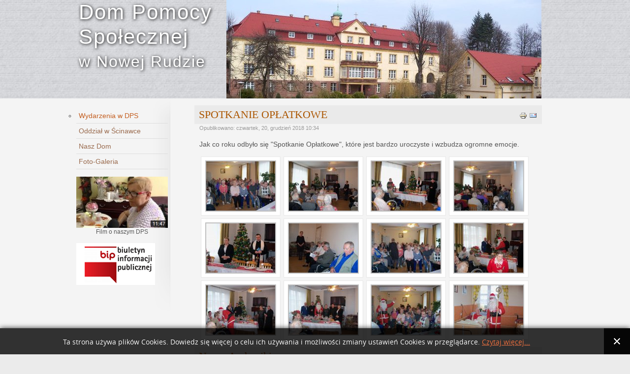

--- FILE ---
content_type: text/html; charset=utf-8
request_url: http://dps.nowaruda.pl/index.php?start=66
body_size: 8839
content:

<!doctype html>
<html xmlns="http://www.w3.org/1999/xhtml" xml:lang="pl-pl" lang="pl-pl" dir="ltr" >

<head>

  <base href="http://dps.nowaruda.pl/index.php" />
  <meta http-equiv="content-type" content="text/html; charset=utf-8" />
  <meta name="keywords" content="dps, opieka społeczna, powiat kłodzki, Nowa Ruda, Słupiec, dom" />
  <meta name="description" content="Dom Pomocy Społecznej w Nowej Rudzie" />
  <meta name="generator" content="Joomla! - Open Source Content Management" />
  <title>Dom Pomocy Społecznej - Wydarzenia w DPS</title>
  <link href="/templates/hotel_3/favicon.ico" rel="shortcut icon" type="image/vnd.microsoft.icon" />
  <link rel="stylesheet" href="/components/com_phocagallery/assets/phocagallery.css" type="text/css" />
  <link rel="stylesheet" href="/media/system/css/modal.css" type="text/css" />
  <link rel="stylesheet" href="/components/com_phocagallery/assets/js/highslide/highslide.css" type="text/css" />
  <link rel="stylesheet" href="http://dps.nowaruda.pl//media/plg_system_info_ciacho/css/style.css" type="text/css" />
  <link rel="stylesheet" href="/templates/system/css/general.css" type="text/css" media="all"  />
  <link rel="stylesheet" href="/templates/hotel_3/css/main.css" type="text/css" media="all"  />
  <link rel="stylesheet" href="/templates/hotel_3/css/nav.css" type="text/css" media="all"  />
  <link rel="stylesheet" href="/templates/hotel_3/css/template.css" type="text/css" media="all"  />
  <link rel="stylesheet" href="/templates/hotel_3/css/print.css" type="text/css" media="print"  />
  <link rel="stylesheet" href="/templates/hotel_3/css/dynamic_css.php?font=Verdana&amp;font_title=Tahoma&amp;font_content=Arial&amp;width=980&amp;width_left=196px&amp;width_right=196px&amp;width_left_side=300px&amp;width_item=196&amp;colorh2=006D98&amp;color_link=C35D1E&amp;top_menu_color=FFFFFF&amp;intro_color=FFFFFF&amp;website_title_color=FFFFFF" type="text/css" />
  <link rel="stylesheet" href="/templates/hotel_3/css/media_queries.css" type="text/css" media="screen"  />
  <link rel="stylesheet" href="/templates/hotel_3/css/custom.css" type="text/css" media="all"  />
  <link rel="stylesheet" href="/modules/mod_vcnt/mod_vcnt.css" type="text/css" />
  <script src="/media/system/js/mootools-core.js" type="text/javascript"></script>
  <script src="/media/system/js/core.js" type="text/javascript"></script>
  <script src="/media/system/js/caption.js" type="text/javascript"></script>
  <script src="/media/system/js/modal.js" type="text/javascript"></script>
  <script src="/components/com_phocagallery/assets/js/highslide/highslide-full.js" type="text/javascript"></script>
  <script src="/components/com_phocagallery/assets/overlib/overlib_mini.js" type="text/javascript"></script>
  <script src="/media/system/js/mootools-more.js" type="text/javascript"></script>
  <script type="text/javascript">
window.addEvent('load', function() {
				new JCaption('img.caption');
			});
		window.addEvent('domready', function() {

			SqueezeBox.initialize({});
			SqueezeBox.assign($$('a.modal-button'), {
				parse: 'rel'
			});
		});window.addEvent('domready', function() {
			$$('.hasTip').each(function(el) {
				var title = el.get('title');
				if (title) {
					var parts = title.split('::', 2);
					el.store('tip:title', parts[0]);
					el.store('tip:text', parts[1]);
				}
			});
			var JTooltips = new Tips($$('.hasTip'), { maxTitleChars: 50, fixed: false});
		});
              function info_cookie(){
                 var exdays = 30;
                 var exdate=new Date();
                 exdate.setDate(exdate.getDate() + exdays);
                 document.cookie = 'info_cookie=1;expires='+exdate.toUTCString();
                 document.getElementById('panel_cookie_dol').style.display='none';             
              }
              window.addEvent('load', function() {
                var cookies = document.cookie.split(';');
                if(!cookies.length)
                  document.getElementById('panel_cookie_dol').style.display='none'; 
               });
         
  </script>
  <script type="text/javascript">//<![CDATA[
 hs.graphicsDir = '/components/com_phocagallery/assets/js/highslide/graphics/';//]]>
</script>
  <!--[if lt IE 7]><link rel="stylesheet" type="text/css" href="/components/com_phocagallery/assets/js/highslide/highslide-ie6.css" /><![endif]-->
  <script type="text/javascript">//<![CDATA[
 var phocaZoomPl = { 
 objectLoadTime : 'after', outlineType : 'rounded-white', wrapperClassName: 'rounded-white', outlineWhileAnimating : true, enableKeyListener : false, minWidth : 840, minHeight : 680, dimmingOpacity: 0,  fadeInOut : true, contentId: 'detail', objectType: 'iframe', objectWidth: 840, objectHeight: 680 }; if (hs.addSlideshow) hs.addSlideshow({ 
  slideshowGroup: 'groupPl1',
  interval: 5000,
  repeat: false,
  useControls: true,
  fixedControls: true,
    overlayOptions: {
      opacity: 1,
     	position: 'top center',
     	hideOnMouseOut: true
	  }
 });
//]]>
</script>
  <style type="text/css">
.bgPhocaClass{
										background:#666666;
										filter:alpha(opacity=70);
										opacity: 0.7;
										-moz-opacity:0.7;
										z-index:1000;
										}
										.fgPhocaClass{
										background:#f6f6f6;
										filter:alpha(opacity=100);
										opacity: 1;
										-moz-opacity:1;
										z-index:1000;
										}
										.fontPhocaClass{
										color:#000000;
										z-index:1001;
										}
										.capfontPhocaClass, .capfontclosePhocaClass{
										color:#ffffff;
										font-weight:bold;
										z-index:1001;
										} </style>
  <style type="text/css">
 #sbox-window {background-color:#6b6b6b;padding:2px} 
 #sbox-overlay {background-color:#000000;} 

 </style>
  <style type="text/css">
 .pgplugin1 {border:1px solid #e8e8e8 ; background: #fcfcfc ;}
 .pgplugin1:hover, .pgplugin0.hover {border:1px solid #b36b00 ; background: #f5f5f5 ;}

 </style>
  <!--[if lt IE 8]>
<link rel="stylesheet" href="/components/com_phocagallery/assets/phocagalleryieall.css" type="text/css" />
<![endif]-->
  <script type="text/javascript">//<![CDATA[
 var phocaZoomPl = { 
 objectLoadTime : 'after', outlineType : 'rounded-white', wrapperClassName: 'rounded-white', outlineWhileAnimating : true, enableKeyListener : false, minWidth : 840, minHeight : 680, dimmingOpacity: 0,  fadeInOut : true, contentId: 'detail', objectType: 'iframe', objectWidth: 840, objectHeight: 680 }; if (hs.addSlideshow) hs.addSlideshow({ 
  slideshowGroup: 'groupPl2',
  interval: 5000,
  repeat: false,
  useControls: true,
  fixedControls: true,
    overlayOptions: {
      opacity: 1,
     	position: 'top center',
     	hideOnMouseOut: true
	  }
 });
//]]>
</script>
  <style type="text/css">
 .pgplugin2 {border:1px solid #e8e8e8 ; background: #fcfcfc ;}
 .pgplugin2:hover, .pgplugin0.hover {border:1px solid #b36b00 ; background: #f5f5f5 ;}

 </style>
  <script type="text/javascript">//<![CDATA[
 var phocaZoomPl = { 
 objectLoadTime : 'after', outlineType : 'rounded-white', wrapperClassName: 'rounded-white', outlineWhileAnimating : true, enableKeyListener : false, minWidth : 840, minHeight : 680, dimmingOpacity: 0,  fadeInOut : true, contentId: 'detail', objectType: 'iframe', objectWidth: 840, objectHeight: 680 }; if (hs.addSlideshow) hs.addSlideshow({ 
  slideshowGroup: 'groupPl3',
  interval: 5000,
  repeat: false,
  useControls: true,
  fixedControls: true,
    overlayOptions: {
      opacity: 1,
     	position: 'top center',
     	hideOnMouseOut: true
	  }
 });
//]]>
</script>
  <style type="text/css">
 .pgplugin3 {border:1px solid #e8e8e8 ; background: #fcfcfc ;}
 .pgplugin3:hover, .pgplugin0.hover {border:1px solid #b36b00 ; background: #f5f5f5 ;}

 </style>
  <script type="text/javascript">//<![CDATA[
 var phocaZoomPl = { 
 objectLoadTime : 'after', outlineType : 'rounded-white', wrapperClassName: 'rounded-white', outlineWhileAnimating : true, enableKeyListener : false, minWidth : 840, minHeight : 680, dimmingOpacity: 0,  fadeInOut : true, contentId: 'detail', objectType: 'iframe', objectWidth: 840, objectHeight: 680 }; if (hs.addSlideshow) hs.addSlideshow({ 
  slideshowGroup: 'groupPl4',
  interval: 5000,
  repeat: false,
  useControls: true,
  fixedControls: true,
    overlayOptions: {
      opacity: 1,
     	position: 'top center',
     	hideOnMouseOut: true
	  }
 });
//]]>
</script>
  <style type="text/css">
 .pgplugin4 {border:1px solid #e8e8e8 ; background: #fcfcfc ;}
 .pgplugin4:hover, .pgplugin0.hover {border:1px solid #b36b00 ; background: #f5f5f5 ;}

 </style>
  <script type="text/javascript">//<![CDATA[
 var phocaZoomPl = { 
 objectLoadTime : 'after', outlineType : 'rounded-white', wrapperClassName: 'rounded-white', outlineWhileAnimating : true, enableKeyListener : false, minWidth : 840, minHeight : 680, dimmingOpacity: 0,  fadeInOut : true, contentId: 'detail', objectType: 'iframe', objectWidth: 840, objectHeight: 680 }; if (hs.addSlideshow) hs.addSlideshow({ 
  slideshowGroup: 'groupPl5',
  interval: 5000,
  repeat: false,
  useControls: true,
  fixedControls: true,
    overlayOptions: {
      opacity: 1,
     	position: 'top center',
     	hideOnMouseOut: true
	  }
 });
//]]>
</script>
  <style type="text/css">
 .pgplugin5 {border:1px solid #e8e8e8 ; background: #fcfcfc ;}
 .pgplugin5:hover, .pgplugin0.hover {border:1px solid #b36b00 ; background: #f5f5f5 ;}

 </style>
  <script type="text/javascript">//<![CDATA[
 var phocaZoomPl = { 
 objectLoadTime : 'after', outlineType : 'rounded-white', wrapperClassName: 'rounded-white', outlineWhileAnimating : true, enableKeyListener : false, minWidth : 840, minHeight : 680, dimmingOpacity: 0,  fadeInOut : true, contentId: 'detail', objectType: 'iframe', objectWidth: 840, objectHeight: 680 }; if (hs.addSlideshow) hs.addSlideshow({ 
  slideshowGroup: 'groupPl6',
  interval: 5000,
  repeat: false,
  useControls: true,
  fixedControls: true,
    overlayOptions: {
      opacity: 1,
     	position: 'top center',
     	hideOnMouseOut: true
	  }
 });
//]]>
</script>
  <style type="text/css">
 .pgplugin6 {border:1px solid #e8e8e8 ; background: #fcfcfc ;}
 .pgplugin6:hover, .pgplugin0.hover {border:1px solid #b36b00 ; background: #f5f5f5 ;}

 </style>
  <script type="text/javascript">//<![CDATA[
 var phocaZoomPl = { 
 objectLoadTime : 'after', outlineType : 'rounded-white', wrapperClassName: 'rounded-white', outlineWhileAnimating : true, enableKeyListener : false, minWidth : 840, minHeight : 680, dimmingOpacity: 0,  fadeInOut : true, contentId: 'detail', objectType: 'iframe', objectWidth: 840, objectHeight: 680 }; if (hs.addSlideshow) hs.addSlideshow({ 
  slideshowGroup: 'groupPl7',
  interval: 5000,
  repeat: false,
  useControls: true,
  fixedControls: true,
    overlayOptions: {
      opacity: 1,
     	position: 'top center',
     	hideOnMouseOut: true
	  }
 });
//]]>
</script>
  <style type="text/css">
 .pgplugin7 {border:1px solid #e8e8e8 ; background: #fcfcfc ;}
 .pgplugin7:hover, .pgplugin0.hover {border:1px solid #b36b00 ; background: #f5f5f5 ;}

 </style>
  <script type="text/javascript">//<![CDATA[
 var phocaZoomPl = { 
 objectLoadTime : 'after', outlineType : 'rounded-white', wrapperClassName: 'rounded-white', outlineWhileAnimating : true, enableKeyListener : false, minWidth : 840, minHeight : 680, dimmingOpacity: 0,  fadeInOut : true, contentId: 'detail', objectType: 'iframe', objectWidth: 840, objectHeight: 680 }; if (hs.addSlideshow) hs.addSlideshow({ 
  slideshowGroup: 'groupPl8',
  interval: 5000,
  repeat: false,
  useControls: true,
  fixedControls: true,
    overlayOptions: {
      opacity: 1,
     	position: 'top center',
     	hideOnMouseOut: true
	  }
 });
//]]>
</script>
  <style type="text/css">
 .pgplugin8 {border:1px solid #e8e8e8 ; background: #fcfcfc ;}
 .pgplugin8:hover, .pgplugin0.hover {border:1px solid #b36b00 ; background: #f5f5f5 ;}

 </style>
  <script type="text/javascript">//<![CDATA[
 var phocaZoomPl = { 
 objectLoadTime : 'after', outlineType : 'rounded-white', wrapperClassName: 'rounded-white', outlineWhileAnimating : true, enableKeyListener : false, minWidth : 840, minHeight : 680, dimmingOpacity: 0,  fadeInOut : true, contentId: 'detail', objectType: 'iframe', objectWidth: 840, objectHeight: 680 }; if (hs.addSlideshow) hs.addSlideshow({ 
  slideshowGroup: 'groupPl9',
  interval: 5000,
  repeat: false,
  useControls: true,
  fixedControls: true,
    overlayOptions: {
      opacity: 1,
     	position: 'top center',
     	hideOnMouseOut: true
	  }
 });
//]]>
</script>
  <style type="text/css">
 .pgplugin9 {border:1px solid #e8e8e8 ; background: #fcfcfc ;}
 .pgplugin9:hover, .pgplugin0.hover {border:1px solid #b36b00 ; background: #f5f5f5 ;}

 </style>
  <script type="text/javascript">//<![CDATA[
 var phocaZoomPl = { 
 objectLoadTime : 'after', outlineType : 'rounded-white', wrapperClassName: 'rounded-white', outlineWhileAnimating : true, enableKeyListener : false, minWidth : 840, minHeight : 680, dimmingOpacity: 0,  fadeInOut : true, contentId: 'detail', objectType: 'iframe', objectWidth: 840, objectHeight: 680 }; if (hs.addSlideshow) hs.addSlideshow({ 
  slideshowGroup: 'groupPl10',
  interval: 5000,
  repeat: false,
  useControls: true,
  fixedControls: true,
    overlayOptions: {
      opacity: 1,
     	position: 'top center',
     	hideOnMouseOut: true
	  }
 });
//]]>
</script>
  <style type="text/css">
 .pgplugin10 {border:1px solid #e8e8e8 ; background: #fcfcfc ;}
 .pgplugin10:hover, .pgplugin0.hover {border:1px solid #b36b00 ; background: #f5f5f5 ;}

 </style>
  <script type="text/javascript">//<![CDATA[
 var phocaZoomPl = { 
 objectLoadTime : 'after', outlineType : 'rounded-white', wrapperClassName: 'rounded-white', outlineWhileAnimating : true, enableKeyListener : false, minWidth : 840, minHeight : 680, dimmingOpacity: 0,  fadeInOut : true, contentId: 'detail', objectType: 'iframe', objectWidth: 840, objectHeight: 680 }; if (hs.addSlideshow) hs.addSlideshow({ 
  slideshowGroup: 'groupPl11',
  interval: 5000,
  repeat: false,
  useControls: true,
  fixedControls: true,
    overlayOptions: {
      opacity: 1,
     	position: 'top center',
     	hideOnMouseOut: true
	  }
 });
//]]>
</script>
  <style type="text/css">
 .pgplugin11 {border:1px solid #e8e8e8 ; background: #fcfcfc ;}
 .pgplugin11:hover, .pgplugin0.hover {border:1px solid #b36b00 ; background: #f5f5f5 ;}

 </style>


<meta name="viewport" content="initial-scale=1" />


<!--[if lte IE 9]>
<style type="text/css">
  .gradient {
    filter: none;
    }
</style>
<![endif]-->
<!--[if lte IE 8]>
<link rel="stylesheet" href="/templates/hotel_3/css/ie8.css" type="text/css" />
<script type="text/javascript" src="/templates/hotel_3/lib/js/html5.js"></script>
<script type="text/javascript" src="/templates/hotel_3/lib/js/css3-mediaqueries.js"></script>
<link rel="stylesheet" type="text/css" href="/templates/hotel_3/css/ie8_responsive.css" media="screen" />
<![endif]-->
<!--[if lte IE 7]>
<link rel="stylesheet" href="/templates/hotel_3/css/ie7.css" type="text/css" />
<link rel="stylesheet" type="text/css" href="/templates/hotel_3/css/ie7_responsive.css" media="screen" />
<![endif]-->




</head>

<body style="font-size:0.90em;" >

  
  <header class="website-header zindex10" style="background-image:url(http://dps.nowaruda.pl/templates/hotel_3/images/background/nowy-0.jpg) ;" >
  
    <div class="wrapper-site">
    
      <div  class="top-header clearfix">

                
  
                
      </div>     <!--   END OF TOP HEADER     -->
      
      <div  class="logo-header clearfix">
      
                  
          <div class="logo-header-left ">
          
            <div class="logo" >
                          			
				<a href="/index.php">
					<div style="font-family: Tahoma, Arial; color: #fff; text-shadow: 1px 1px 6px #000; font-size: 42px; letter-spacing: 2px; line-height: 50px; text-transform: none; font-weight: normal;">
<p>Dom Pomocy<br /> Społecznej</p>
<p style="font-size: 32px;">w Nowej Rudzie</p>
</div>				</a>
			
			
			
                        </div>
    
                      
          </div>    <!--   END OF LOGO-HEADER-LEFT     -->

                    <div class="module-image" >
            			<div class="moduletable " >
			
				<div class="content-module">
						<p><img src="/images/logo1.jpg" alt="Dom Pomocy Społecznej w Nowej Rudzie" width="640" height="371" /></p>				</div>

			</div>
			
          </div>
                    
                
      </div>     <!--   END OF LOGO HEADER     -->
    
    </div>      <!--      END OF WRAPPER SITE     -->
    
  </header>          <!--       END OF HEADER         -->        


  

  <div id="website-middle" class="zindex10" >
  
    <div class="wrapper-site">
  
            
      
      
      <div class="middle-site">
            
                <aside class="left_column visible-desktop" >
          <div>
            <div>
              			<div class="moduletable _menu" >
				<div>
								
					<div class="content-module">
						
<ul class="menu">
<li class="item-101 current active"><a href="/" >Wydarzenia w DPS</a></li><li class="item-128"><a href="/index.php/scinawka" >Oddział w Ścinawce</a></li><li class="item-102"><a href="/index.php/nasz-dom" >Nasz Dom</a></li><li class="item-122"><a href="/index.php/fotogaleria" >Foto-Galeria</a></li></ul>
					</div>
				</div>
			</div>
						<div class="moduletable " >
				<div>
								
					<div class="content-module">
						<div class="bannergroup">

	<div class="banneritem">
																																																															<a
							href="/index.php/component/banners/click/2" target="_blank"
							title="Film">
							<img
								src="http://dps.nowaruda.pl/images/banners/film-dps.jpg"
								alt="Film o DPS"
																							/>
						</a>
																<div class="clr"></div>
	</div>

	<div class="bannerfooter">
		Film o naszym DPS	</div>
</div>
					</div>
				</div>
			</div>
						<div class="moduletable " >
				<div>
								
					<div class="content-module">
						<div class="bannergroup">

	<div class="banneritem">
																																																															<a
							href="/index.php/component/banners/click/1" target="_blank"
							title="BIP">
							<img
								src="http://dps.nowaruda.pl/images/banners/bip_logo_pl.gif"
								alt="Biuletyn Inforacji Publicznej"
																							/>
						</a>
																<div class="clr"></div>
	</div>

</div>
					</div>
				</div>
			</div>
			
              
            </div>  
          </div>
        </aside>
                
                
    
        <!--  MAIN COLUMN -->
        <div class="main_content clearfix">          
            
          <!--  USER 1, 2, 3 -->
            <!--  END OF USERS TOP  -->
        
          <div class="main_component" >
                
            <!--  MAIN COMPONENT -->
            
<div id="system-message-container">
</div>
            <div class="blog">

	





<div class="items-leading">
			<div class="leading-0">
			

	<ul class="actions">
				<li class="print-icon">
			<a href="/index.php/180-spotkanie-oplatkow-2018?tmpl=component&amp;print=1&amp;layout=default&amp;page=" title="Drukuj" onclick="window.open(this.href,'win2','status=no,toolbar=no,scrollbars=yes,titlebar=no,menubar=no,resizable=yes,width=640,height=480,directories=no,location=no'); return false;" rel="nofollow"><img src="/media/system/images/printButton.png" alt="Drukuj"  /></a>		</li>
						<li class="email-icon">
			<a href="/index.php/component/mailto/?tmpl=component&amp;template=hotel_3&amp;link=f5db43614cbf5e3b780e7d5aa9bc1f0d32b8ce30" title="Email" onclick="window.open(this.href,'win2','width=400,height=350,menubar=yes,resizable=yes'); return false;"><img src="/media/system/images/emailButton.png" alt="Email"  /></a>		</li>
					</ul>

	<h2 class="contentheading">
					<a href="/index.php/180-spotkanie-oplatkow-2018">
			SPOTKANIE OPŁATKOWE</a>
			</h2>




 <dl class="article-info">
 <dt class="article-info-term">Szczegóły</dt>
		<dd class="published">
		Opublikowano: czwartek, 20, grudzień 2018 10:34		</dd>
 	</dl>
<p>Jak co roku odbyło się "Spotkanie Opłatkowe", które jest bardzo uroczyste i wzbudza ogromne emocje.<div class="phocagallery">
<div class="phocagallery-box-file pgplugin1" style="height:118px; width:160px;margin: 3px;padding: 0px;">
<center>
<div class="phocagallery-box-file-first" style="background: url('/components/com_phocagallery/assets/images/shadow2.png') -30px -50px no-repeat;height: 118px; width: 158px;">
<div class="phocagallery-box-file-second" >
<div class="phocagallery-box-file-third" >
<center>
<a class="highslide" title="100_3789" href="/images/phocagallery/thumbs/phoca_thumb_l_100_3789.jpg" onclick="return hs.expand(this, { slideshowGroup: 'groupPl1',  wrapperClassName: 'rounded-white', outlineType : 'rounded-white', dimmingOpacity: 0,  align : 'center',  transitions : ['expand', 'crossfade'], fadeInOut: true });" >
<img class="pg-image"  src="/images/phocagallery/thumbs/phoca_thumb_m_100_3789.jpg" alt="100_3789" /></a></center>
</div>
</div>
</div>
</center>
</div><div class="phocagallery-box-file pgplugin1" style="height:118px; width:160px;margin: 3px;padding: 0px;">
<center>
<div class="phocagallery-box-file-first" style="background: url('/components/com_phocagallery/assets/images/shadow2.png') -30px -50px no-repeat;height: 118px; width: 158px;">
<div class="phocagallery-box-file-second" >
<div class="phocagallery-box-file-third" >
<center>
<a class="highslide" title="100_3790" href="/images/phocagallery/thumbs/phoca_thumb_l_100_3790.jpg" onclick="return hs.expand(this, { slideshowGroup: 'groupPl1',  wrapperClassName: 'rounded-white', outlineType : 'rounded-white', dimmingOpacity: 0,  align : 'center',  transitions : ['expand', 'crossfade'], fadeInOut: true });" >
<img class="pg-image"  src="/images/phocagallery/thumbs/phoca_thumb_m_100_3790.jpg" alt="100_3790" /></a></center>
</div>
</div>
</div>
</center>
</div><div class="phocagallery-box-file pgplugin1" style="height:118px; width:160px;margin: 3px;padding: 0px;">
<center>
<div class="phocagallery-box-file-first" style="background: url('/components/com_phocagallery/assets/images/shadow2.png') -30px -50px no-repeat;height: 118px; width: 158px;">
<div class="phocagallery-box-file-second" >
<div class="phocagallery-box-file-third" >
<center>
<a class="highslide" title="100_3791" href="/images/phocagallery/thumbs/phoca_thumb_l_100_3791.jpg" onclick="return hs.expand(this, { slideshowGroup: 'groupPl1',  wrapperClassName: 'rounded-white', outlineType : 'rounded-white', dimmingOpacity: 0,  align : 'center',  transitions : ['expand', 'crossfade'], fadeInOut: true });" >
<img class="pg-image"  src="/images/phocagallery/thumbs/phoca_thumb_m_100_3791.jpg" alt="100_3791" /></a></center>
</div>
</div>
</div>
</center>
</div><div class="phocagallery-box-file pgplugin1" style="height:118px; width:160px;margin: 3px;padding: 0px;">
<center>
<div class="phocagallery-box-file-first" style="background: url('/components/com_phocagallery/assets/images/shadow2.png') -30px -50px no-repeat;height: 118px; width: 158px;">
<div class="phocagallery-box-file-second" >
<div class="phocagallery-box-file-third" >
<center>
<a class="highslide" title="100_3795" href="/images/phocagallery/thumbs/phoca_thumb_l_100_3795.jpg" onclick="return hs.expand(this, { slideshowGroup: 'groupPl1',  wrapperClassName: 'rounded-white', outlineType : 'rounded-white', dimmingOpacity: 0,  align : 'center',  transitions : ['expand', 'crossfade'], fadeInOut: true });" >
<img class="pg-image"  src="/images/phocagallery/thumbs/phoca_thumb_m_100_3795.jpg" alt="100_3795" /></a></center>
</div>
</div>
</div>
</center>
</div><div class="phocagallery-box-file pgplugin1" style="height:118px; width:160px;margin: 3px;padding: 0px;">
<center>
<div class="phocagallery-box-file-first" style="background: url('/components/com_phocagallery/assets/images/shadow2.png') -30px -50px no-repeat;height: 118px; width: 158px;">
<div class="phocagallery-box-file-second" >
<div class="phocagallery-box-file-third" >
<center>
<a class="highslide" title="100_3798" href="/images/phocagallery/thumbs/phoca_thumb_l_100_3798.jpg" onclick="return hs.expand(this, { slideshowGroup: 'groupPl1',  wrapperClassName: 'rounded-white', outlineType : 'rounded-white', dimmingOpacity: 0,  align : 'center',  transitions : ['expand', 'crossfade'], fadeInOut: true });" >
<img class="pg-image"  src="/images/phocagallery/thumbs/phoca_thumb_m_100_3798.jpg" alt="100_3798" /></a></center>
</div>
</div>
</div>
</center>
</div><div class="phocagallery-box-file pgplugin1" style="height:118px; width:160px;margin: 3px;padding: 0px;">
<center>
<div class="phocagallery-box-file-first" style="background: url('/components/com_phocagallery/assets/images/shadow2.png') -30px -50px no-repeat;height: 118px; width: 158px;">
<div class="phocagallery-box-file-second" >
<div class="phocagallery-box-file-third" >
<center>
<a class="highslide" title="100_3806" href="/images/phocagallery/thumbs/phoca_thumb_l_100_3806.jpg" onclick="return hs.expand(this, { slideshowGroup: 'groupPl1',  wrapperClassName: 'rounded-white', outlineType : 'rounded-white', dimmingOpacity: 0,  align : 'center',  transitions : ['expand', 'crossfade'], fadeInOut: true });" >
<img class="pg-image"  src="/images/phocagallery/thumbs/phoca_thumb_m_100_3806.jpg" alt="100_3806" /></a></center>
</div>
</div>
</div>
</center>
</div><div class="phocagallery-box-file pgplugin1" style="height:118px; width:160px;margin: 3px;padding: 0px;">
<center>
<div class="phocagallery-box-file-first" style="background: url('/components/com_phocagallery/assets/images/shadow2.png') -30px -50px no-repeat;height: 118px; width: 158px;">
<div class="phocagallery-box-file-second" >
<div class="phocagallery-box-file-third" >
<center>
<a class="highslide" title="100_3807" href="/images/phocagallery/thumbs/phoca_thumb_l_100_3807.jpg" onclick="return hs.expand(this, { slideshowGroup: 'groupPl1',  wrapperClassName: 'rounded-white', outlineType : 'rounded-white', dimmingOpacity: 0,  align : 'center',  transitions : ['expand', 'crossfade'], fadeInOut: true });" >
<img class="pg-image"  src="/images/phocagallery/thumbs/phoca_thumb_m_100_3807.jpg" alt="100_3807" /></a></center>
</div>
</div>
</div>
</center>
</div><div class="phocagallery-box-file pgplugin1" style="height:118px; width:160px;margin: 3px;padding: 0px;">
<center>
<div class="phocagallery-box-file-first" style="background: url('/components/com_phocagallery/assets/images/shadow2.png') -30px -50px no-repeat;height: 118px; width: 158px;">
<div class="phocagallery-box-file-second" >
<div class="phocagallery-box-file-third" >
<center>
<a class="highslide" title="100_3813" href="/images/phocagallery/thumbs/phoca_thumb_l_100_3813.jpg" onclick="return hs.expand(this, { slideshowGroup: 'groupPl1',  wrapperClassName: 'rounded-white', outlineType : 'rounded-white', dimmingOpacity: 0,  align : 'center',  transitions : ['expand', 'crossfade'], fadeInOut: true });" >
<img class="pg-image"  src="/images/phocagallery/thumbs/phoca_thumb_m_100_3813.jpg" alt="100_3813" /></a></center>
</div>
</div>
</div>
</center>
</div><div class="phocagallery-box-file pgplugin1" style="height:118px; width:160px;margin: 3px;padding: 0px;">
<center>
<div class="phocagallery-box-file-first" style="background: url('/components/com_phocagallery/assets/images/shadow2.png') -30px -50px no-repeat;height: 118px; width: 158px;">
<div class="phocagallery-box-file-second" >
<div class="phocagallery-box-file-third" >
<center>
<a class="highslide" title="100_3816" href="/images/phocagallery/thumbs/phoca_thumb_l_100_3816.jpg" onclick="return hs.expand(this, { slideshowGroup: 'groupPl1',  wrapperClassName: 'rounded-white', outlineType : 'rounded-white', dimmingOpacity: 0,  align : 'center',  transitions : ['expand', 'crossfade'], fadeInOut: true });" >
<img class="pg-image"  src="/images/phocagallery/thumbs/phoca_thumb_m_100_3816.jpg" alt="100_3816" /></a></center>
</div>
</div>
</div>
</center>
</div><div class="phocagallery-box-file pgplugin1" style="height:118px; width:160px;margin: 3px;padding: 0px;">
<center>
<div class="phocagallery-box-file-first" style="background: url('/components/com_phocagallery/assets/images/shadow2.png') -30px -50px no-repeat;height: 118px; width: 158px;">
<div class="phocagallery-box-file-second" >
<div class="phocagallery-box-file-third" >
<center>
<a class="highslide" title="100_3817" href="/images/phocagallery/thumbs/phoca_thumb_l_100_3817.jpg" onclick="return hs.expand(this, { slideshowGroup: 'groupPl1',  wrapperClassName: 'rounded-white', outlineType : 'rounded-white', dimmingOpacity: 0,  align : 'center',  transitions : ['expand', 'crossfade'], fadeInOut: true });" >
<img class="pg-image"  src="/images/phocagallery/thumbs/phoca_thumb_m_100_3817.jpg" alt="100_3817" /></a></center>
</div>
</div>
</div>
</center>
</div><div class="phocagallery-box-file pgplugin1" style="height:118px; width:160px;margin: 3px;padding: 0px;">
<center>
<div class="phocagallery-box-file-first" style="background: url('/components/com_phocagallery/assets/images/shadow2.png') -30px -50px no-repeat;height: 118px; width: 158px;">
<div class="phocagallery-box-file-second" >
<div class="phocagallery-box-file-third" >
<center>
<a class="highslide" title="100_3821" href="/images/phocagallery/thumbs/phoca_thumb_l_100_3821.jpg" onclick="return hs.expand(this, { slideshowGroup: 'groupPl1',  wrapperClassName: 'rounded-white', outlineType : 'rounded-white', dimmingOpacity: 0,  align : 'center',  transitions : ['expand', 'crossfade'], fadeInOut: true });" >
<img class="pg-image"  src="/images/phocagallery/thumbs/phoca_thumb_m_100_3821.jpg" alt="100_3821" /></a></center>
</div>
</div>
</div>
</center>
</div><div class="phocagallery-box-file pgplugin1" style="height:118px; width:160px;margin: 3px;padding: 0px;">
<center>
<div class="phocagallery-box-file-first" style="background: url('/components/com_phocagallery/assets/images/shadow2.png') -30px -50px no-repeat;height: 118px; width: 158px;">
<div class="phocagallery-box-file-second" >
<div class="phocagallery-box-file-third" >
<center>
<a class="highslide" title="100_3823" href="/images/phocagallery/thumbs/phoca_thumb_l_100_3823.jpg" onclick="return hs.expand(this, { slideshowGroup: 'groupPl1',  wrapperClassName: 'rounded-white', outlineType : 'rounded-white', dimmingOpacity: 0,  align : 'center',  transitions : ['expand', 'crossfade'], fadeInOut: true });" >
<img class="pg-image"  src="/images/phocagallery/thumbs/phoca_thumb_m_100_3823.jpg" alt="100_3823" /></a></center>
</div>
</div>
</div>
</center>
</div></div><div style="clear:both"> </div></p>


<div class="item-separator"></div>
		</div>
					<div class="leading-1">
			

	<ul class="actions">
				<li class="print-icon">
			<a href="/index.php/179-nasze-andrzejki?tmpl=component&amp;print=1&amp;layout=default&amp;page=" title="Drukuj" onclick="window.open(this.href,'win2','status=no,toolbar=no,scrollbars=yes,titlebar=no,menubar=no,resizable=yes,width=640,height=480,directories=no,location=no'); return false;" rel="nofollow"><img src="/media/system/images/printButton.png" alt="Drukuj"  /></a>		</li>
						<li class="email-icon">
			<a href="/index.php/component/mailto/?tmpl=component&amp;template=hotel_3&amp;link=970d261eef20a075b20513414659b64789798492" title="Email" onclick="window.open(this.href,'win2','width=400,height=350,menubar=yes,resizable=yes'); return false;"><img src="/media/system/images/emailButton.png" alt="Email"  /></a>		</li>
					</ul>

	<h2 class="contentheading">
					<a href="/index.php/179-nasze-andrzejki">
			Nasze Andrzejki</a>
			</h2>




 <dl class="article-info">
 <dt class="article-info-term">Szczegóły</dt>
		<dd class="published">
		Opublikowano: piątek, 30, listopad 2018 10:10		</dd>
 	</dl>
<p>"Andrzejki" - wróżby, konkursy, muzyka, tańce i słodkości to co lubią nasi mieszkańcy. Gościem honorowym była wrózka, która wprawiała w dobry humor. <div class="phocagallery">
<div class="phocagallery-box-file pgplugin2" style="height:118px; width:160px;margin: 3px;padding: 0px;">
<center>
<div class="phocagallery-box-file-first" style="background: url('/components/com_phocagallery/assets/images/shadow2.png') -30px -50px no-repeat;height: 118px; width: 158px;">
<div class="phocagallery-box-file-second" >
<div class="phocagallery-box-file-third" >
<center>
<a class="highslide" title="100_3769" href="/images/phocagallery/thumbs/phoca_thumb_l_100_3769.jpg" onclick="return hs.expand(this, { slideshowGroup: 'groupPl2',  wrapperClassName: 'rounded-white', outlineType : 'rounded-white', dimmingOpacity: 0,  align : 'center',  transitions : ['expand', 'crossfade'], fadeInOut: true });" >
<img class="pg-image"  src="/images/phocagallery/thumbs/phoca_thumb_m_100_3769.jpg" alt="100_3769" /></a></center>
</div>
</div>
</div>
</center>
</div><div class="phocagallery-box-file pgplugin2" style="height:118px; width:160px;margin: 3px;padding: 0px;">
<center>
<div class="phocagallery-box-file-first" style="background: url('/components/com_phocagallery/assets/images/shadow2.png') -30px -50px no-repeat;height: 118px; width: 158px;">
<div class="phocagallery-box-file-second" >
<div class="phocagallery-box-file-third" >
<center>
<a class="highslide" title="100_3770" href="/images/phocagallery/thumbs/phoca_thumb_l_100_3770.jpg" onclick="return hs.expand(this, { slideshowGroup: 'groupPl2',  wrapperClassName: 'rounded-white', outlineType : 'rounded-white', dimmingOpacity: 0,  align : 'center',  transitions : ['expand', 'crossfade'], fadeInOut: true });" >
<img class="pg-image"  src="/images/phocagallery/thumbs/phoca_thumb_m_100_3770.jpg" alt="100_3770" /></a></center>
</div>
</div>
</div>
</center>
</div><div class="phocagallery-box-file pgplugin2" style="height:118px; width:160px;margin: 3px;padding: 0px;">
<center>
<div class="phocagallery-box-file-first" style="background: url('/components/com_phocagallery/assets/images/shadow2.png') -30px -50px no-repeat;height: 118px; width: 158px;">
<div class="phocagallery-box-file-second" >
<div class="phocagallery-box-file-third" >
<center>
<a class="highslide" title="100_3773" href="/images/phocagallery/thumbs/phoca_thumb_l_100_3773.jpg" onclick="return hs.expand(this, { slideshowGroup: 'groupPl2',  wrapperClassName: 'rounded-white', outlineType : 'rounded-white', dimmingOpacity: 0,  align : 'center',  transitions : ['expand', 'crossfade'], fadeInOut: true });" >
<img class="pg-image"  src="/images/phocagallery/thumbs/phoca_thumb_m_100_3773.jpg" alt="100_3773" /></a></center>
</div>
</div>
</div>
</center>
</div><div class="phocagallery-box-file pgplugin2" style="height:118px; width:160px;margin: 3px;padding: 0px;">
<center>
<div class="phocagallery-box-file-first" style="background: url('/components/com_phocagallery/assets/images/shadow2.png') -30px -50px no-repeat;height: 118px; width: 158px;">
<div class="phocagallery-box-file-second" >
<div class="phocagallery-box-file-third" >
<center>
<a class="highslide" title="100_3774" href="/images/phocagallery/thumbs/phoca_thumb_l_100_3774.jpg" onclick="return hs.expand(this, { slideshowGroup: 'groupPl2',  wrapperClassName: 'rounded-white', outlineType : 'rounded-white', dimmingOpacity: 0,  align : 'center',  transitions : ['expand', 'crossfade'], fadeInOut: true });" >
<img class="pg-image"  src="/images/phocagallery/thumbs/phoca_thumb_m_100_3774.jpg" alt="100_3774" /></a></center>
</div>
</div>
</div>
</center>
</div><div class="phocagallery-box-file pgplugin2" style="height:118px; width:160px;margin: 3px;padding: 0px;">
<center>
<div class="phocagallery-box-file-first" style="background: url('/components/com_phocagallery/assets/images/shadow2.png') -30px -50px no-repeat;height: 118px; width: 158px;">
<div class="phocagallery-box-file-second" >
<div class="phocagallery-box-file-third" >
<center>
<a class="highslide" title="100_3779" href="/images/phocagallery/thumbs/phoca_thumb_l_100_3779.jpg" onclick="return hs.expand(this, { slideshowGroup: 'groupPl2',  wrapperClassName: 'rounded-white', outlineType : 'rounded-white', dimmingOpacity: 0,  align : 'center',  transitions : ['expand', 'crossfade'], fadeInOut: true });" >
<img class="pg-image"  src="/images/phocagallery/thumbs/phoca_thumb_m_100_3779.jpg" alt="100_3779" /></a></center>
</div>
</div>
</div>
</center>
</div><div class="phocagallery-box-file pgplugin2" style="height:118px; width:160px;margin: 3px;padding: 0px;">
<center>
<div class="phocagallery-box-file-first" style="background: url('/components/com_phocagallery/assets/images/shadow2.png') -30px -50px no-repeat;height: 118px; width: 158px;">
<div class="phocagallery-box-file-second" >
<div class="phocagallery-box-file-third" >
<center>
<a class="highslide" title="100_3781" href="/images/phocagallery/thumbs/phoca_thumb_l_100_3781.jpg" onclick="return hs.expand(this, { slideshowGroup: 'groupPl2',  wrapperClassName: 'rounded-white', outlineType : 'rounded-white', dimmingOpacity: 0,  align : 'center',  transitions : ['expand', 'crossfade'], fadeInOut: true });" >
<img class="pg-image"  src="/images/phocagallery/thumbs/phoca_thumb_m_100_3781.jpg" alt="100_3781" /></a></center>
</div>
</div>
</div>
</center>
</div><div class="phocagallery-box-file pgplugin2" style="height:118px; width:160px;margin: 3px;padding: 0px;">
<center>
<div class="phocagallery-box-file-first" style="background: url('/components/com_phocagallery/assets/images/shadow2.png') -30px -50px no-repeat;height: 118px; width: 158px;">
<div class="phocagallery-box-file-second" >
<div class="phocagallery-box-file-third" >
<center>
<a class="highslide" title="100_3782" href="/images/phocagallery/thumbs/phoca_thumb_l_100_3782.jpg" onclick="return hs.expand(this, { slideshowGroup: 'groupPl2',  wrapperClassName: 'rounded-white', outlineType : 'rounded-white', dimmingOpacity: 0,  align : 'center',  transitions : ['expand', 'crossfade'], fadeInOut: true });" >
<img class="pg-image"  src="/images/phocagallery/thumbs/phoca_thumb_m_100_3782.jpg" alt="100_3782" /></a></center>
</div>
</div>
</div>
</center>
</div><div class="phocagallery-box-file pgplugin2" style="height:118px; width:160px;margin: 3px;padding: 0px;">
<center>
<div class="phocagallery-box-file-first" style="background: url('/components/com_phocagallery/assets/images/shadow2.png') -30px -50px no-repeat;height: 118px; width: 158px;">
<div class="phocagallery-box-file-second" >
<div class="phocagallery-box-file-third" >
<center>
<a class="highslide" title="100_3784" href="/images/phocagallery/thumbs/phoca_thumb_l_100_3784.jpg" onclick="return hs.expand(this, { slideshowGroup: 'groupPl2',  wrapperClassName: 'rounded-white', outlineType : 'rounded-white', dimmingOpacity: 0,  align : 'center',  transitions : ['expand', 'crossfade'], fadeInOut: true });" >
<img class="pg-image"  src="/images/phocagallery/thumbs/phoca_thumb_m_100_3784.jpg" alt="100_3784" /></a></center>
</div>
</div>
</div>
</center>
</div><div class="phocagallery-box-file pgplugin2" style="height:118px; width:160px;margin: 3px;padding: 0px;">
<center>
<div class="phocagallery-box-file-first" style="background: url('/components/com_phocagallery/assets/images/shadow2.png') -30px -50px no-repeat;height: 118px; width: 158px;">
<div class="phocagallery-box-file-second" >
<div class="phocagallery-box-file-third" >
<center>
<a class="highslide" title="100_3785" href="/images/phocagallery/thumbs/phoca_thumb_l_100_3785.jpg" onclick="return hs.expand(this, { slideshowGroup: 'groupPl2',  wrapperClassName: 'rounded-white', outlineType : 'rounded-white', dimmingOpacity: 0,  align : 'center',  transitions : ['expand', 'crossfade'], fadeInOut: true });" >
<img class="pg-image"  src="/images/phocagallery/thumbs/phoca_thumb_m_100_3785.jpg" alt="100_3785" /></a></center>
</div>
</div>
</div>
</center>
</div><div class="phocagallery-box-file pgplugin2" style="height:118px; width:160px;margin: 3px;padding: 0px;">
<center>
<div class="phocagallery-box-file-first" style="background: url('/components/com_phocagallery/assets/images/shadow2.png') -30px -50px no-repeat;height: 118px; width: 158px;">
<div class="phocagallery-box-file-second" >
<div class="phocagallery-box-file-third" >
<center>
<a class="highslide" title="100_3786" href="/images/phocagallery/thumbs/phoca_thumb_l_100_3786.jpg" onclick="return hs.expand(this, { slideshowGroup: 'groupPl2',  wrapperClassName: 'rounded-white', outlineType : 'rounded-white', dimmingOpacity: 0,  align : 'center',  transitions : ['expand', 'crossfade'], fadeInOut: true });" >
<img class="pg-image"  src="/images/phocagallery/thumbs/phoca_thumb_m_100_3786.jpg" alt="100_3786" /></a></center>
</div>
</div>
</div>
</center>
</div></div><div style="clear:both"> </div></p>


<div class="item-separator"></div>
		</div>
					<div class="leading-2">
			

	<ul class="actions">
				<li class="print-icon">
			<a href="/index.php/178-kraina-malucha-i-mini-mini?tmpl=component&amp;print=1&amp;layout=default&amp;page=" title="Drukuj" onclick="window.open(this.href,'win2','status=no,toolbar=no,scrollbars=yes,titlebar=no,menubar=no,resizable=yes,width=640,height=480,directories=no,location=no'); return false;" rel="nofollow"><img src="/media/system/images/printButton.png" alt="Drukuj"  /></a>		</li>
						<li class="email-icon">
			<a href="/index.php/component/mailto/?tmpl=component&amp;template=hotel_3&amp;link=8de0d56d69f8da82fb06e6613fedcdc51b859b3f" title="Email" onclick="window.open(this.href,'win2','width=400,height=350,menubar=yes,resizable=yes'); return false;"><img src="/media/system/images/emailButton.png" alt="Email"  /></a>		</li>
					</ul>

	<h2 class="contentheading">
					<a href="/index.php/178-kraina-malucha-i-mini-mini">
			&quot;Kraina Malucha&quot; i &quot;Mini Mini&quot;</a>
			</h2>




 <dl class="article-info">
 <dt class="article-info-term">Szczegóły</dt>
		<dd class="published">
		Opublikowano: środa, 21, listopad 2018 09:13		</dd>
 	</dl>
<p>Z okazji 100 lat Niepodległej Polski odwiedzili nas najmłodsi czyli przedszkolaki z "Krainy Malucha" i z " Mini Mini". Maluchy ambitnie recytowały patriotyczne wiersze i śpiewały pieśni a hymn Polski zaśpiewali razem z naszymi mieszkańcami. <div class="phocagallery">
<div class="phocagallery-box-file pgplugin3" style="height:118px; width:160px;margin: 3px;padding: 0px;">
<center>
<div class="phocagallery-box-file-first" style="background: url('/components/com_phocagallery/assets/images/shadow2.png') -30px -50px no-repeat;height: 118px; width: 158px;">
<div class="phocagallery-box-file-second" >
<div class="phocagallery-box-file-third" >
<center>
<a class="highslide" title="100_3729" href="/images/phocagallery/thumbs/phoca_thumb_l_100_3729.jpg" onclick="return hs.expand(this, { slideshowGroup: 'groupPl3',  wrapperClassName: 'rounded-white', outlineType : 'rounded-white', dimmingOpacity: 0,  align : 'center',  transitions : ['expand', 'crossfade'], fadeInOut: true });" >
<img class="pg-image"  src="/images/phocagallery/thumbs/phoca_thumb_m_100_3729.jpg" alt="100_3729" /></a></center>
</div>
</div>
</div>
</center>
</div><div class="phocagallery-box-file pgplugin3" style="height:118px; width:160px;margin: 3px;padding: 0px;">
<center>
<div class="phocagallery-box-file-first" style="background: url('/components/com_phocagallery/assets/images/shadow2.png') -30px -50px no-repeat;height: 118px; width: 158px;">
<div class="phocagallery-box-file-second" >
<div class="phocagallery-box-file-third" >
<center>
<a class="highslide" title="100_3731" href="/images/phocagallery/thumbs/phoca_thumb_l_100_3731.jpg" onclick="return hs.expand(this, { slideshowGroup: 'groupPl3',  wrapperClassName: 'rounded-white', outlineType : 'rounded-white', dimmingOpacity: 0,  align : 'center',  transitions : ['expand', 'crossfade'], fadeInOut: true });" >
<img class="pg-image"  src="/images/phocagallery/thumbs/phoca_thumb_m_100_3731.jpg" alt="100_3731" /></a></center>
</div>
</div>
</div>
</center>
</div><div class="phocagallery-box-file pgplugin3" style="height:118px; width:160px;margin: 3px;padding: 0px;">
<center>
<div class="phocagallery-box-file-first" style="background: url('/components/com_phocagallery/assets/images/shadow2.png') -30px -50px no-repeat;height: 118px; width: 158px;">
<div class="phocagallery-box-file-second" >
<div class="phocagallery-box-file-third" >
<center>
<a class="highslide" title="100_3733" href="/images/phocagallery/thumbs/phoca_thumb_l_100_3733.jpg" onclick="return hs.expand(this, { slideshowGroup: 'groupPl3',  wrapperClassName: 'rounded-white', outlineType : 'rounded-white', dimmingOpacity: 0,  align : 'center',  transitions : ['expand', 'crossfade'], fadeInOut: true });" >
<img class="pg-image"  src="/images/phocagallery/thumbs/phoca_thumb_m_100_3733.jpg" alt="100_3733" /></a></center>
</div>
</div>
</div>
</center>
</div><div class="phocagallery-box-file pgplugin3" style="height:118px; width:160px;margin: 3px;padding: 0px;">
<center>
<div class="phocagallery-box-file-first" style="background: url('/components/com_phocagallery/assets/images/shadow2.png') -30px -50px no-repeat;height: 118px; width: 158px;">
<div class="phocagallery-box-file-second" >
<div class="phocagallery-box-file-third" >
<center>
<a class="highslide" title="100_3736" href="/images/phocagallery/thumbs/phoca_thumb_l_100_3736.jpg" onclick="return hs.expand(this, { slideshowGroup: 'groupPl3',  wrapperClassName: 'rounded-white', outlineType : 'rounded-white', dimmingOpacity: 0,  align : 'center',  transitions : ['expand', 'crossfade'], fadeInOut: true });" >
<img class="pg-image"  src="/images/phocagallery/thumbs/phoca_thumb_m_100_3736.jpg" alt="100_3736" /></a></center>
</div>
</div>
</div>
</center>
</div><div class="phocagallery-box-file pgplugin3" style="height:118px; width:160px;margin: 3px;padding: 0px;">
<center>
<div class="phocagallery-box-file-first" style="background: url('/components/com_phocagallery/assets/images/shadow2.png') -30px -50px no-repeat;height: 118px; width: 158px;">
<div class="phocagallery-box-file-second" >
<div class="phocagallery-box-file-third" >
<center>
<a class="highslide" title="100_3738" href="/images/phocagallery/thumbs/phoca_thumb_l_100_3738.jpg" onclick="return hs.expand(this, { slideshowGroup: 'groupPl3',  wrapperClassName: 'rounded-white', outlineType : 'rounded-white', dimmingOpacity: 0,  align : 'center',  transitions : ['expand', 'crossfade'], fadeInOut: true });" >
<img class="pg-image"  src="/images/phocagallery/thumbs/phoca_thumb_m_100_3738.jpg" alt="100_3738" /></a></center>
</div>
</div>
</div>
</center>
</div><div class="phocagallery-box-file pgplugin3" style="height:118px; width:160px;margin: 3px;padding: 0px;">
<center>
<div class="phocagallery-box-file-first" style="background: url('/components/com_phocagallery/assets/images/shadow2.png') -30px -50px no-repeat;height: 118px; width: 158px;">
<div class="phocagallery-box-file-second" >
<div class="phocagallery-box-file-third" >
<center>
<a class="highslide" title="100_3740" href="/images/phocagallery/thumbs/phoca_thumb_l_100_3740.jpg" onclick="return hs.expand(this, { slideshowGroup: 'groupPl3',  wrapperClassName: 'rounded-white', outlineType : 'rounded-white', dimmingOpacity: 0,  align : 'center',  transitions : ['expand', 'crossfade'], fadeInOut: true });" >
<img class="pg-image"  src="/images/phocagallery/thumbs/phoca_thumb_m_100_3740.jpg" alt="100_3740" /></a></center>
</div>
</div>
</div>
</center>
</div><div class="phocagallery-box-file pgplugin3" style="height:118px; width:160px;margin: 3px;padding: 0px;">
<center>
<div class="phocagallery-box-file-first" style="background: url('/components/com_phocagallery/assets/images/shadow2.png') -30px -50px no-repeat;height: 118px; width: 158px;">
<div class="phocagallery-box-file-second" >
<div class="phocagallery-box-file-third" >
<center>
<a class="highslide" title="100_3746" href="/images/phocagallery/thumbs/phoca_thumb_l_100_3746.jpg" onclick="return hs.expand(this, { slideshowGroup: 'groupPl3',  wrapperClassName: 'rounded-white', outlineType : 'rounded-white', dimmingOpacity: 0,  align : 'center',  transitions : ['expand', 'crossfade'], fadeInOut: true });" >
<img class="pg-image"  src="/images/phocagallery/thumbs/phoca_thumb_m_100_3746.jpg" alt="100_3746" /></a></center>
</div>
</div>
</div>
</center>
</div><div class="phocagallery-box-file pgplugin3" style="height:118px; width:160px;margin: 3px;padding: 0px;">
<center>
<div class="phocagallery-box-file-first" style="background: url('/components/com_phocagallery/assets/images/shadow2.png') -30px -50px no-repeat;height: 118px; width: 158px;">
<div class="phocagallery-box-file-second" >
<div class="phocagallery-box-file-third" >
<center>
<a class="highslide" title="100_3751" href="/images/phocagallery/thumbs/phoca_thumb_l_100_3751.jpg" onclick="return hs.expand(this, { slideshowGroup: 'groupPl3',  wrapperClassName: 'rounded-white', outlineType : 'rounded-white', dimmingOpacity: 0,  align : 'center',  transitions : ['expand', 'crossfade'], fadeInOut: true });" >
<img class="pg-image"  src="/images/phocagallery/thumbs/phoca_thumb_m_100_3751.jpg" alt="100_3751" /></a></center>
</div>
</div>
</div>
</center>
</div><div class="phocagallery-box-file pgplugin3" style="height:118px; width:160px;margin: 3px;padding: 0px;">
<center>
<div class="phocagallery-box-file-first" style="background: url('/components/com_phocagallery/assets/images/shadow2.png') -30px -50px no-repeat;height: 118px; width: 158px;">
<div class="phocagallery-box-file-second" >
<div class="phocagallery-box-file-third" >
<center>
<a class="highslide" title="100_3756" href="/images/phocagallery/thumbs/phoca_thumb_l_100_3756.jpg" onclick="return hs.expand(this, { slideshowGroup: 'groupPl3',  wrapperClassName: 'rounded-white', outlineType : 'rounded-white', dimmingOpacity: 0,  align : 'center',  transitions : ['expand', 'crossfade'], fadeInOut: true });" >
<img class="pg-image"  src="/images/phocagallery/thumbs/phoca_thumb_m_100_3756.jpg" alt="100_3756" /></a></center>
</div>
</div>
</div>
</center>
</div><div class="phocagallery-box-file pgplugin3" style="height:118px; width:160px;margin: 3px;padding: 0px;">
<center>
<div class="phocagallery-box-file-first" style="background: url('/components/com_phocagallery/assets/images/shadow2.png') -30px -50px no-repeat;height: 118px; width: 158px;">
<div class="phocagallery-box-file-second" >
<div class="phocagallery-box-file-third" >
<center>
<a class="highslide" title="100_3762" href="/images/phocagallery/thumbs/phoca_thumb_l_100_3762.jpg" onclick="return hs.expand(this, { slideshowGroup: 'groupPl3',  wrapperClassName: 'rounded-white', outlineType : 'rounded-white', dimmingOpacity: 0,  align : 'center',  transitions : ['expand', 'crossfade'], fadeInOut: true });" >
<img class="pg-image"  src="/images/phocagallery/thumbs/phoca_thumb_m_100_3762.jpg" alt="100_3762" /></a></center>
</div>
</div>
</div>
</center>
</div></div><div style="clear:both"> </div></p>


<div class="item-separator"></div>
		</div>
					<div class="leading-3">
			

	<ul class="actions">
				<li class="print-icon">
			<a href="/index.php/177-100-lat-niepodleglej-polski?tmpl=component&amp;print=1&amp;layout=default&amp;page=" title="Drukuj" onclick="window.open(this.href,'win2','status=no,toolbar=no,scrollbars=yes,titlebar=no,menubar=no,resizable=yes,width=640,height=480,directories=no,location=no'); return false;" rel="nofollow"><img src="/media/system/images/printButton.png" alt="Drukuj"  /></a>		</li>
						<li class="email-icon">
			<a href="/index.php/component/mailto/?tmpl=component&amp;template=hotel_3&amp;link=0673a507df0a63cde73ac921d87122da08f2e0ed" title="Email" onclick="window.open(this.href,'win2','width=400,height=350,menubar=yes,resizable=yes'); return false;"><img src="/media/system/images/emailButton.png" alt="Email"  /></a>		</li>
					</ul>

	<h2 class="contentheading">
					<a href="/index.php/177-100-lat-niepodleglej-polski">
			100 LAT NIEPODLEGŁEJ POLSKI</a>
			</h2>




 <dl class="article-info">
 <dt class="article-info-term">Szczegóły</dt>
		<dd class="published">
		Opublikowano: piątek, 09, listopad 2018 08:56		</dd>
 	</dl>
<p>Wspaniały występ dzieci ze Szkoły Podstawowej nr 7 - był wspólny hymn, pieśni patriotyczne i wiersze. Mieszkańcy byli wzruszeni przygotowaniem dzieci i ich patriotyzmem który i im się udzielił. Podziękowania dla dzieci i ich wychowawczyń. <div class="phocagallery">
<div class="phocagallery-box-file pgplugin4" style="height:118px; width:160px;margin: 3px;padding: 0px;">
<center>
<div class="phocagallery-box-file-first" style="background: url('/components/com_phocagallery/assets/images/shadow2.png') -30px -50px no-repeat;height: 118px; width: 158px;">
<div class="phocagallery-box-file-second" >
<div class="phocagallery-box-file-third" >
<center>
<a class="highslide" title="100_3703" href="/images/phocagallery/thumbs/phoca_thumb_l_100_3703.jpg" onclick="return hs.expand(this, { slideshowGroup: 'groupPl4',  wrapperClassName: 'rounded-white', outlineType : 'rounded-white', dimmingOpacity: 0,  align : 'center',  transitions : ['expand', 'crossfade'], fadeInOut: true });" >
<img class="pg-image"  src="/images/phocagallery/thumbs/phoca_thumb_m_100_3703.jpg" alt="100_3703" /></a></center>
</div>
</div>
</div>
</center>
</div><div class="phocagallery-box-file pgplugin4" style="height:118px; width:160px;margin: 3px;padding: 0px;">
<center>
<div class="phocagallery-box-file-first" style="background: url('/components/com_phocagallery/assets/images/shadow2.png') -30px -50px no-repeat;height: 118px; width: 158px;">
<div class="phocagallery-box-file-second" >
<div class="phocagallery-box-file-third" >
<center>
<a class="highslide" title="100_3706" href="/images/phocagallery/thumbs/phoca_thumb_l_100_3706.jpg" onclick="return hs.expand(this, { slideshowGroup: 'groupPl4',  wrapperClassName: 'rounded-white', outlineType : 'rounded-white', dimmingOpacity: 0,  align : 'center',  transitions : ['expand', 'crossfade'], fadeInOut: true });" >
<img class="pg-image"  src="/images/phocagallery/thumbs/phoca_thumb_m_100_3706.jpg" alt="100_3706" /></a></center>
</div>
</div>
</div>
</center>
</div><div class="phocagallery-box-file pgplugin4" style="height:118px; width:160px;margin: 3px;padding: 0px;">
<center>
<div class="phocagallery-box-file-first" style="background: url('/components/com_phocagallery/assets/images/shadow2.png') -30px -50px no-repeat;height: 118px; width: 158px;">
<div class="phocagallery-box-file-second" >
<div class="phocagallery-box-file-third" >
<center>
<a class="highslide" title="100_3708" href="/images/phocagallery/thumbs/phoca_thumb_l_100_3708.jpg" onclick="return hs.expand(this, { slideshowGroup: 'groupPl4',  wrapperClassName: 'rounded-white', outlineType : 'rounded-white', dimmingOpacity: 0,  align : 'center',  transitions : ['expand', 'crossfade'], fadeInOut: true });" >
<img class="pg-image"  src="/images/phocagallery/thumbs/phoca_thumb_m_100_3708.jpg" alt="100_3708" /></a></center>
</div>
</div>
</div>
</center>
</div><div class="phocagallery-box-file pgplugin4" style="height:118px; width:160px;margin: 3px;padding: 0px;">
<center>
<div class="phocagallery-box-file-first" style="background: url('/components/com_phocagallery/assets/images/shadow2.png') -30px -50px no-repeat;height: 118px; width: 158px;">
<div class="phocagallery-box-file-second" >
<div class="phocagallery-box-file-third" >
<center>
<a class="highslide" title="100_3712" href="/images/phocagallery/thumbs/phoca_thumb_l_100_3712.jpg" onclick="return hs.expand(this, { slideshowGroup: 'groupPl4',  wrapperClassName: 'rounded-white', outlineType : 'rounded-white', dimmingOpacity: 0,  align : 'center',  transitions : ['expand', 'crossfade'], fadeInOut: true });" >
<img class="pg-image"  src="/images/phocagallery/thumbs/phoca_thumb_m_100_3712.jpg" alt="100_3712" /></a></center>
</div>
</div>
</div>
</center>
</div><div class="phocagallery-box-file pgplugin4" style="height:118px; width:160px;margin: 3px;padding: 0px;">
<center>
<div class="phocagallery-box-file-first" style="background: url('/components/com_phocagallery/assets/images/shadow2.png') -30px -50px no-repeat;height: 118px; width: 158px;">
<div class="phocagallery-box-file-second" >
<div class="phocagallery-box-file-third" >
<center>
<a class="highslide" title="100_3719" href="/images/phocagallery/thumbs/phoca_thumb_l_100_3719.jpg" onclick="return hs.expand(this, { slideshowGroup: 'groupPl4',  wrapperClassName: 'rounded-white', outlineType : 'rounded-white', dimmingOpacity: 0,  align : 'center',  transitions : ['expand', 'crossfade'], fadeInOut: true });" >
<img class="pg-image"  src="/images/phocagallery/thumbs/phoca_thumb_m_100_3719.jpg" alt="100_3719" /></a></center>
</div>
</div>
</div>
</center>
</div><div class="phocagallery-box-file pgplugin4" style="height:118px; width:160px;margin: 3px;padding: 0px;">
<center>
<div class="phocagallery-box-file-first" style="background: url('/components/com_phocagallery/assets/images/shadow2.png') -30px -50px no-repeat;height: 118px; width: 158px;">
<div class="phocagallery-box-file-second" >
<div class="phocagallery-box-file-third" >
<center>
<a class="highslide" title="100_3720" href="/images/phocagallery/thumbs/phoca_thumb_l_100_3720.jpg" onclick="return hs.expand(this, { slideshowGroup: 'groupPl4',  wrapperClassName: 'rounded-white', outlineType : 'rounded-white', dimmingOpacity: 0,  align : 'center',  transitions : ['expand', 'crossfade'], fadeInOut: true });" >
<img class="pg-image"  src="/images/phocagallery/thumbs/phoca_thumb_m_100_3720.jpg" alt="100_3720" /></a></center>
</div>
</div>
</div>
</center>
</div><div class="phocagallery-box-file pgplugin4" style="height:118px; width:160px;margin: 3px;padding: 0px;">
<center>
<div class="phocagallery-box-file-first" style="background: url('/components/com_phocagallery/assets/images/shadow2.png') -30px -50px no-repeat;height: 118px; width: 158px;">
<div class="phocagallery-box-file-second" >
<div class="phocagallery-box-file-third" >
<center>
<a class="highslide" title="100_3722" href="/images/phocagallery/thumbs/phoca_thumb_l_100_3722.jpg" onclick="return hs.expand(this, { slideshowGroup: 'groupPl4',  wrapperClassName: 'rounded-white', outlineType : 'rounded-white', dimmingOpacity: 0,  align : 'center',  transitions : ['expand', 'crossfade'], fadeInOut: true });" >
<img class="pg-image"  src="/images/phocagallery/thumbs/phoca_thumb_m_100_3722.jpg" alt="100_3722" /></a></center>
</div>
</div>
</div>
</center>
</div></div><div style="clear:both"> </div></p>


<div class="item-separator"></div>
		</div>
					<div class="leading-4">
			

	<ul class="actions">
				<li class="print-icon">
			<a href="/index.php/162-szkola-podstawowa-nr-7?tmpl=component&amp;print=1&amp;layout=default&amp;page=" title="Drukuj" onclick="window.open(this.href,'win2','status=no,toolbar=no,scrollbars=yes,titlebar=no,menubar=no,resizable=yes,width=640,height=480,directories=no,location=no'); return false;" rel="nofollow"><img src="/media/system/images/printButton.png" alt="Drukuj"  /></a>		</li>
						<li class="email-icon">
			<a href="/index.php/component/mailto/?tmpl=component&amp;template=hotel_3&amp;link=af91530bda5d9dff006021f1b250cee64e066dc0" title="Email" onclick="window.open(this.href,'win2','width=400,height=350,menubar=yes,resizable=yes'); return false;"><img src="/media/system/images/emailButton.png" alt="Email"  /></a>		</li>
					</ul>

	<h2 class="contentheading">
					<a href="/index.php/162-szkola-podstawowa-nr-7">
			Szkoła Podstawowa nr 7</a>
			</h2>




 <dl class="article-info">
 <dt class="article-info-term">Szczegóły</dt>
		<dd class="published">
		Opublikowano: poniedziałek, 15, październik 2018 11:34		</dd>
 	</dl>
<p>Z okazji Dnia Seniora do naszych mieszkańców wybrały się dzieci z klas pierwszych Szkoły Podstawowej nr 7. Uczniowie śpiewali z werwą piosenki pomimo, że to był ich debiut. Mieszkańcy byli zadowoleni i bardzo wzruszeni, nagrodzili maluchy gromkimi brawami.<div class="phocagallery">
<div class="phocagallery-box-file pgplugin5" style="height:118px; width:160px;margin: 3px;padding: 0px;">
<center>
<div class="phocagallery-box-file-first" style="background: url('/components/com_phocagallery/assets/images/shadow2.png') -30px -50px no-repeat;height: 118px; width: 158px;">
<div class="phocagallery-box-file-second" >
<div class="phocagallery-box-file-third" >
<center>
<a class="highslide" title="Szkoła Podstawowa nr 7" href="/images/phocagallery/thumbs/phoca_thumb_l_100_3683.jpg" onclick="return hs.expand(this, { slideshowGroup: 'groupPl5',  wrapperClassName: 'rounded-white', outlineType : 'rounded-white', dimmingOpacity: 0,  align : 'center',  transitions : ['expand', 'crossfade'], fadeInOut: true });" >
<img class="pg-image"  src="/images/phocagallery/thumbs/phoca_thumb_m_100_3683.jpg" alt="Szkoła Podstawowa nr 7" /></a></center>
</div>
</div>
</div>
</center>
</div><div class="phocagallery-box-file pgplugin5" style="height:118px; width:160px;margin: 3px;padding: 0px;">
<center>
<div class="phocagallery-box-file-first" style="background: url('/components/com_phocagallery/assets/images/shadow2.png') -30px -50px no-repeat;height: 118px; width: 158px;">
<div class="phocagallery-box-file-second" >
<div class="phocagallery-box-file-third" >
<center>
<a class="highslide" title="Szkoła Podstawowa nr 7" href="/images/phocagallery/thumbs/phoca_thumb_l_100_3684.jpg" onclick="return hs.expand(this, { slideshowGroup: 'groupPl5',  wrapperClassName: 'rounded-white', outlineType : 'rounded-white', dimmingOpacity: 0,  align : 'center',  transitions : ['expand', 'crossfade'], fadeInOut: true });" >
<img class="pg-image"  src="/images/phocagallery/thumbs/phoca_thumb_m_100_3684.jpg" alt="Szkoła Podstawowa nr 7" /></a></center>
</div>
</div>
</div>
</center>
</div><div class="phocagallery-box-file pgplugin5" style="height:118px; width:160px;margin: 3px;padding: 0px;">
<center>
<div class="phocagallery-box-file-first" style="background: url('/components/com_phocagallery/assets/images/shadow2.png') -30px -50px no-repeat;height: 118px; width: 158px;">
<div class="phocagallery-box-file-second" >
<div class="phocagallery-box-file-third" >
<center>
<a class="highslide" title="Szkoła Podstawowa nr 7" href="/images/phocagallery/thumbs/phoca_thumb_l_100_3686.jpg" onclick="return hs.expand(this, { slideshowGroup: 'groupPl5',  wrapperClassName: 'rounded-white', outlineType : 'rounded-white', dimmingOpacity: 0,  align : 'center',  transitions : ['expand', 'crossfade'], fadeInOut: true });" >
<img class="pg-image"  src="/images/phocagallery/thumbs/phoca_thumb_m_100_3686.jpg" alt="Szkoła Podstawowa nr 7" /></a></center>
</div>
</div>
</div>
</center>
</div><div class="phocagallery-box-file pgplugin5" style="height:118px; width:160px;margin: 3px;padding: 0px;">
<center>
<div class="phocagallery-box-file-first" style="background: url('/components/com_phocagallery/assets/images/shadow2.png') -30px -50px no-repeat;height: 118px; width: 158px;">
<div class="phocagallery-box-file-second" >
<div class="phocagallery-box-file-third" >
<center>
<a class="highslide" title="Szkoła Podstawowa nr 7" href="/images/phocagallery/thumbs/phoca_thumb_l_100_3688.jpg" onclick="return hs.expand(this, { slideshowGroup: 'groupPl5',  wrapperClassName: 'rounded-white', outlineType : 'rounded-white', dimmingOpacity: 0,  align : 'center',  transitions : ['expand', 'crossfade'], fadeInOut: true });" >
<img class="pg-image"  src="/images/phocagallery/thumbs/phoca_thumb_m_100_3688.jpg" alt="Szkoła Podstawowa nr 7" /></a></center>
</div>
</div>
</div>
</center>
</div><div class="phocagallery-box-file pgplugin5" style="height:118px; width:160px;margin: 3px;padding: 0px;">
<center>
<div class="phocagallery-box-file-first" style="background: url('/components/com_phocagallery/assets/images/shadow2.png') -30px -50px no-repeat;height: 118px; width: 158px;">
<div class="phocagallery-box-file-second" >
<div class="phocagallery-box-file-third" >
<center>
<a class="highslide" title="Szkoła Podstawowa nr 7" href="/images/phocagallery/thumbs/phoca_thumb_l_100_3691.jpg" onclick="return hs.expand(this, { slideshowGroup: 'groupPl5',  wrapperClassName: 'rounded-white', outlineType : 'rounded-white', dimmingOpacity: 0,  align : 'center',  transitions : ['expand', 'crossfade'], fadeInOut: true });" >
<img class="pg-image"  src="/images/phocagallery/thumbs/phoca_thumb_m_100_3691.jpg" alt="Szkoła Podstawowa nr 7" /></a></center>
</div>
</div>
</div>
</center>
</div><div class="phocagallery-box-file pgplugin5" style="height:118px; width:160px;margin: 3px;padding: 0px;">
<center>
<div class="phocagallery-box-file-first" style="background: url('/components/com_phocagallery/assets/images/shadow2.png') -30px -50px no-repeat;height: 118px; width: 158px;">
<div class="phocagallery-box-file-second" >
<div class="phocagallery-box-file-third" >
<center>
<a class="highslide" title="Szkoła Podstawowa nr 7" href="/images/phocagallery/thumbs/phoca_thumb_l_100_3692.jpg" onclick="return hs.expand(this, { slideshowGroup: 'groupPl5',  wrapperClassName: 'rounded-white', outlineType : 'rounded-white', dimmingOpacity: 0,  align : 'center',  transitions : ['expand', 'crossfade'], fadeInOut: true });" >
<img class="pg-image"  src="/images/phocagallery/thumbs/phoca_thumb_m_100_3692.jpg" alt="Szkoła Podstawowa nr 7" /></a></center>
</div>
</div>
</div>
</center>
</div><div class="phocagallery-box-file pgplugin5" style="height:118px; width:160px;margin: 3px;padding: 0px;">
<center>
<div class="phocagallery-box-file-first" style="background: url('/components/com_phocagallery/assets/images/shadow2.png') -30px -50px no-repeat;height: 118px; width: 158px;">
<div class="phocagallery-box-file-second" >
<div class="phocagallery-box-file-third" >
<center>
<a class="highslide" title="Szkoła Podstawowa nr 7" href="/images/phocagallery/thumbs/phoca_thumb_l_100_3693.jpg" onclick="return hs.expand(this, { slideshowGroup: 'groupPl5',  wrapperClassName: 'rounded-white', outlineType : 'rounded-white', dimmingOpacity: 0,  align : 'center',  transitions : ['expand', 'crossfade'], fadeInOut: true });" >
<img class="pg-image"  src="/images/phocagallery/thumbs/phoca_thumb_m_100_3693.jpg" alt="Szkoła Podstawowa nr 7" /></a></center>
</div>
</div>
</div>
</center>
</div></div><div style="clear:both"> </div></p>


<div class="item-separator"></div>
		</div>
					<div class="leading-5">
			

	<ul class="actions">
				<li class="print-icon">
			<a href="/index.php/160-spotkanie?tmpl=component&amp;print=1&amp;layout=default&amp;page=" title="Drukuj" onclick="window.open(this.href,'win2','status=no,toolbar=no,scrollbars=yes,titlebar=no,menubar=no,resizable=yes,width=640,height=480,directories=no,location=no'); return false;" rel="nofollow"><img src="/media/system/images/printButton.png" alt="Drukuj"  /></a>		</li>
						<li class="email-icon">
			<a href="/index.php/component/mailto/?tmpl=component&amp;template=hotel_3&amp;link=17e024782c202b31f985d9649b6e232a8ddc0ae4" title="Email" onclick="window.open(this.href,'win2','width=400,height=350,menubar=yes,resizable=yes'); return false;"><img src="/media/system/images/emailButton.png" alt="Email"  /></a>		</li>
					</ul>

	<h2 class="contentheading">
					<a href="/index.php/160-spotkanie">
			Spotkanie</a>
			</h2>




 <dl class="article-info">
 <dt class="article-info-term">Szczegóły</dt>
		<dd class="published">
		Opublikowano: środa, 10, październik 2018 14:48		</dd>
 	</dl>
<p>10 października odbyło się spotkanie mieszkańców i pracowników DPS-u z Panią Wicestarostą Kłodzkim Małgorzatą Jędrzejewską - Skrzypczyk na którym podsumowała osiągnięcia i dotychczasową współpracę z naszą instytucją. Dyrekcja i mieszkańcy DPS-u podziękowali wręczając kwiaty i życząc dalszych sukcesów.<div class="phocagallery">
<div class="phocagallery-box-file pgplugin6" style="height:118px; width:160px;margin: 3px;padding: 0px;">
<center>
<div class="phocagallery-box-file-first" style="background: url('/components/com_phocagallery/assets/images/shadow2.png') -30px -50px no-repeat;height: 118px; width: 158px;">
<div class="phocagallery-box-file-second" >
<div class="phocagallery-box-file-third" >
<center>
<a class="highslide" title="100_3670" href="/images/phocagallery/thumbs/phoca_thumb_l_100_3670.jpg" onclick="return hs.expand(this, { slideshowGroup: 'groupPl6',  wrapperClassName: 'rounded-white', outlineType : 'rounded-white', dimmingOpacity: 0,  align : 'center',  transitions : ['expand', 'crossfade'], fadeInOut: true });" >
<img class="pg-image"  src="/images/phocagallery/thumbs/phoca_thumb_m_100_3670.jpg" alt="100_3670" /></a></center>
</div>
</div>
</div>
</center>
</div><div class="phocagallery-box-file pgplugin6" style="height:118px; width:160px;margin: 3px;padding: 0px;">
<center>
<div class="phocagallery-box-file-first" style="background: url('/components/com_phocagallery/assets/images/shadow2.png') -30px -50px no-repeat;height: 118px; width: 158px;">
<div class="phocagallery-box-file-second" >
<div class="phocagallery-box-file-third" >
<center>
<a class="highslide" title="100_3673" href="/images/phocagallery/thumbs/phoca_thumb_l_100_3673.jpg" onclick="return hs.expand(this, { slideshowGroup: 'groupPl6',  wrapperClassName: 'rounded-white', outlineType : 'rounded-white', dimmingOpacity: 0,  align : 'center',  transitions : ['expand', 'crossfade'], fadeInOut: true });" >
<img class="pg-image"  src="/images/phocagallery/thumbs/phoca_thumb_m_100_3673.jpg" alt="100_3673" /></a></center>
</div>
</div>
</div>
</center>
</div><div class="phocagallery-box-file pgplugin6" style="height:118px; width:160px;margin: 3px;padding: 0px;">
<center>
<div class="phocagallery-box-file-first" style="background: url('/components/com_phocagallery/assets/images/shadow2.png') -30px -50px no-repeat;height: 118px; width: 158px;">
<div class="phocagallery-box-file-second" >
<div class="phocagallery-box-file-third" >
<center>
<a class="highslide" title="100_3675" href="/images/phocagallery/thumbs/phoca_thumb_l_100_3675.jpg" onclick="return hs.expand(this, { slideshowGroup: 'groupPl6',  wrapperClassName: 'rounded-white', outlineType : 'rounded-white', dimmingOpacity: 0,  align : 'center',  transitions : ['expand', 'crossfade'], fadeInOut: true });" >
<img class="pg-image"  src="/images/phocagallery/thumbs/phoca_thumb_m_100_3675.jpg" alt="100_3675" /></a></center>
</div>
</div>
</div>
</center>
</div><div class="phocagallery-box-file pgplugin6" style="height:118px; width:160px;margin: 3px;padding: 0px;">
<center>
<div class="phocagallery-box-file-first" style="background: url('/components/com_phocagallery/assets/images/shadow2.png') -30px -50px no-repeat;height: 118px; width: 158px;">
<div class="phocagallery-box-file-second" >
<div class="phocagallery-box-file-third" >
<center>
<a class="highslide" title="100_3676" href="/images/phocagallery/thumbs/phoca_thumb_l_100_3676.jpg" onclick="return hs.expand(this, { slideshowGroup: 'groupPl6',  wrapperClassName: 'rounded-white', outlineType : 'rounded-white', dimmingOpacity: 0,  align : 'center',  transitions : ['expand', 'crossfade'], fadeInOut: true });" >
<img class="pg-image"  src="/images/phocagallery/thumbs/phoca_thumb_m_100_3676.jpg" alt="100_3676" /></a></center>
</div>
</div>
</div>
</center>
</div><div class="phocagallery-box-file pgplugin6" style="height:118px; width:160px;margin: 3px;padding: 0px;">
<center>
<div class="phocagallery-box-file-first" style="background: url('/components/com_phocagallery/assets/images/shadow2.png') -30px -50px no-repeat;height: 118px; width: 158px;">
<div class="phocagallery-box-file-second" >
<div class="phocagallery-box-file-third" >
<center>
<a class="highslide" title="100_3678" href="/images/phocagallery/thumbs/phoca_thumb_l_100_3678.jpg" onclick="return hs.expand(this, { slideshowGroup: 'groupPl6',  wrapperClassName: 'rounded-white', outlineType : 'rounded-white', dimmingOpacity: 0,  align : 'center',  transitions : ['expand', 'crossfade'], fadeInOut: true });" >
<img class="pg-image"  src="/images/phocagallery/thumbs/phoca_thumb_m_100_3678.jpg" alt="100_3678" /></a></center>
</div>
</div>
</div>
</center>
</div></div><div style="clear:both"> </div></p>


<div class="item-separator"></div>
		</div>
			</div>


	

<div class="items-more">

<h3>Więcej artykułów&hellip;</h3>
<ol>
	<li>
		<a href="/index.php/161-nasz-dzien-seniora">
			Nasz "Dzień Seniora"</a>
	</li>
	<li>
		<a href="/index.php/159-kolejne-spotkanie-z-dps-szczytna">
			Kolejne spotkanie z DPS Szczytna</a>
	</li>
	<li>
		<a href="/index.php/158-zegnaj-lato-na-rok">
			"Żegnaj lato na rok"</a>
	</li>
	<li>
		<a href="/index.php/165-czechy-wycieczka">
			Czechy wycieczka</a>
	</li>
	<li>
		<a href="/index.php/166-pozegnanie-lata-2018">
			Pożegnanie lata 2018</a>
	</li>
</ol>
</div>



			<div class="cat-children">
					
	<ul>
					</ul>
		</div>
	
		<div class="pagination">
												<p class="counter">
								Strona 12 z 30						</p>

								<ul><li class="pagination-start"><a title="start" href="/index.php?limitstart=0" class="pagenav">start</a></li><li class="pagination-prev"><a title="poprz." href="/index.php?start=60" class="pagenav">poprz.</a></li><li><a title="7" href="/index.php?start=36" class="pagenav">7</a></li><li><a title="8" href="/index.php?start=42" class="pagenav">8</a></li><li><a title="9" href="/index.php?start=48" class="pagenav">9</a></li><li><a title="10" href="/index.php?start=54" class="pagenav">10</a></li><li><a title="11" href="/index.php?start=60" class="pagenav">11</a></li><li><span class="pagenav">12</span></li><li><a title="13" href="/index.php?start=72" class="pagenav">13</a></li><li><a title="14" href="/index.php?start=78" class="pagenav">14</a></li><li><a title="15" href="/index.php?start=84" class="pagenav">15</a></li><li><a title="16" href="/index.php?start=90" class="pagenav">16</a></li><li class="pagination-next"><a title="nast." href="/index.php?start=72" class="pagenav">nast.</a></li><li class="pagination-end"><a title="koniec" href="/index.php?start=174" class="pagenav">koniec</a></li></ul>		</div>

</div>

                        
          </div>  
          
          <!--  USER 4, 5, 6 -->
            <!--  END OF USERS BOTTOM  -->
          
          <div class="clr"></div>
    
        </div>    <!--  END OF MAIN COLUMN   -->  
          
        <div class="clr"></div>
  
                
                 <!-- Left and right column are duplicate to modify the order on mobiles devices   -->
        <aside class="left_column hidden-desktop" >
          <div>
            <div>
              			<div class="moduletable _menu" >
				<div>
								
					<div class="content-module">
						
<ul class="menu">
<li class="item-101 current active"><a href="/" >Wydarzenia w DPS</a></li><li class="item-128"><a href="/index.php/scinawka" >Oddział w Ścinawce</a></li><li class="item-102"><a href="/index.php/nasz-dom" >Nasz Dom</a></li><li class="item-122"><a href="/index.php/fotogaleria" >Foto-Galeria</a></li></ul>
					</div>
				</div>
			</div>
						<div class="moduletable " >
				<div>
								
					<div class="content-module">
						<div class="bannergroup">

	<div class="banneritem">
																																																															<a
							href="/index.php/component/banners/click/2" target="_blank"
							title="Film">
							<img
								src="http://dps.nowaruda.pl/images/banners/film-dps.jpg"
								alt="Film o DPS"
																							/>
						</a>
																<div class="clr"></div>
	</div>

	<div class="bannerfooter">
		Film o naszym DPS	</div>
</div>
					</div>
				</div>
			</div>
						<div class="moduletable " >
				<div>
								
					<div class="content-module">
						<div class="bannergroup">

	<div class="banneritem">
																																																															<a
							href="/index.php/component/banners/click/1" target="_blank"
							title="BIP">
							<img
								src="http://dps.nowaruda.pl/images/banners/bip_logo_pl.gif"
								alt="Biuletyn Inforacji Publicznej"
																							/>
						</a>
																<div class="clr"></div>
	</div>

</div>
					</div>
				</div>
			</div>
			      
            </div>  
          </div>
        </aside>
                
                
                  

                
      </div>    <!--      END OF MIDDLE SITE      -->
    
    </div>          <!--      END OF WRAPPER SITE     -->
    
  </div>          <!--      END OF WEBSITE MIDDLE     -->


  <footer class="website-footer zindex10 clearfix">
  
    <div class="wrapper-site">

      <!--  USER 7, 8, 9 -->
            <aside class="users_footer clearfix">
                            
                <div class="user7" style="width:33%;">
          			<div class="moduletable " >
				<div>
								
					<div class="content-module">
							<p>57-402 Nowa Ruda<br />ul. Parkowa 20<br />tel. 74 872 30 28, 74 872 30 41<br />faks 74 872 30 66</p>					</div>
				</div>
			</div>
			
        </div>
                          
                <div class="user9" style="width:33%;">
          			<div class="moduletable " >
				<div>
								
					<div class="content-module">
						<!-- VCNT - Visitorcounter - Kubik-Rubik Joomla! Extensions - Viktor Vogel --><div class="visitorcounter ">
                                                                                                Odwiedzin: 45694                        </div>					</div>
				</div>
			</div>
			
        </div>
              
                <div class="user8">
          			<div class="moduletable " >
				<div>
								
					<div class="content-module">
							<p style="text-align: center;"><a href="/index.php/component/weblinks/weblink/6-uncategorised/1-lokalizacja?task=weblink.go" target="_blank"><img src="/images/mapka.png" alt="mapka" /></a><br />Lokalizacja</p>					</div>
				</div>
			</div>
			
        </div>
                          
      </aside>  <!--  END OF USERS FOOTER  -->  
        
        
      <!--  bottom nav  -->
      
            
            <!--  SOCIAL LINKS  -->
            
    </div>          <!--      END OF WRAPPER SITE     -->
                      
  </footer>          <!--      END OF FOOTER     -->
  
  <div class="rainbow-bg"></div>
  
  
  <!--     JS code for position fixed of the header     -->
      <script type="text/javascript">
      
      window.onload = function()
      {
        var Position = document.getElementById("js_navigation").offsetTop ;
        
        // for IE9+ and others browsers
        if (document.addEventListener) {
  
          window.addEventListener("scroll", function()
          {
            if(document.documentElement.scrollTop > Position || document.body.scrollTop > Position)
            {
              document.getElementById("js_navigation").className = ' zindex30 barre-fixed';
              document.getElementById("website-middle").style.marginTop = "0px";
            }
            else
            {
              document.getElementById("js_navigation").className = ' zindex30';
              document.getElementById("website-middle").style.marginTop = "0px";
            }
          }, false);
        }
        
        // for IE8-7
        else {
  
          window.attachEvent("onscroll", function()
          {
            if(document.documentElement.scrollTop > Position || document.body.scrollTop > Position)
            {
              document.getElementById("js_navigation").className = 'zindex30 barre-fixed';
              document.getElementById("website-middle").style.marginTop = "0px";
            }
            else
            {
              document.getElementById("js_navigation").className = ' zindex30';
              document.getElementById("website-middle").style.marginTop = "0px";
            }
          });
        
        }  
      }    
    </script>
    
  
    
  <div class="stopka" >Opracowanie: <a href="http://help.klodzko.pl" target="_blank">HELP</a>
    w oparciu o system <a href="http://joomla.org" target="_blank">Joomla!</a> i szablon
    <a href="http://www.template-joomspirit.com" target="_blank">JOOMSPIRIT</a></div>  
  
<div id="panel_cookie_dol" class="panel_cookie"><div class="tresc"><h4>Informacje o plikach cookie</h4><p>Ta strona używa plików Cookies. Dowiedz się więcej o celu ich używania i możliwości zmiany ustawień Cookies w przeglądarce. <a href="/index.php/component/content/article?id=3">Czytaj więcej...</a></p></div><input type="button" id="ukryj" value="Zamknij" onclick="info_cookie();"/></div></body>
</html>

--- FILE ---
content_type: text/css
request_url: http://dps.nowaruda.pl/templates/hotel_3/css/template.css
body_size: 2738
content:
/*
*    JoomSpirit CSS file for typo
*/
body {
color:#4a2f28;
font: normal 0.8em/1.4 arial, sans-serif;
cursor: default;
}

p {
margin: 0px 0 12px 0;
}

strong, bold {
font-weight:bold;
}
em {
font-style: italic;
}
small {
font-size: 85%;
}


/**   LOGO     **/

.website-title {
font-size: 42px;
line-height: 50px;
text-transform: none;
letter-spacing: 2px;
font-weight: normal;
margin:0;
color:#fff;
}

.module-intro {
font-size: 19px;
text-transform: none;
letter-spacing: 0px;
font-weight: normal;
color:#fff;
text-shadow : 0px 0px 6px rgba(255,255,255, 0.40) ;
}

.dark_shadow {
text-shadow : 1px 1px 6px #000;
}

.light_shadow {
text-shadow : 1px 1px 6px #fff;
}



/**    TITLE    **/

h1, h2, h3, h4 {
padding:20px 0 8px 0;
font-weight:normal;
line-height:1.4;
text-rendering: optimizelegibility;
}
h1, .componentheading {
display: block;
font-size: 220%;
margin: 0px 4px 14px 0;
padding : 0 0 2px 0;
letter-spacing:0px;
color:#333;
background: transparent url(../images/underline.png) 0 100% repeat-x;
}
h1 a {
color:#333;
text-decoration: none;
}
h1 a:hover {
color:#333;
text-decoration: none;
}

.blog > h1 {
color : #333;
}

h2 {
font-size:140%;
margin-bottom:8px;
color:#000;
}

h2 a {
color:#000;
text-decoration: none;
}
h2 a:hover {
text-decoration: none;
color:#666;
}

h3 {
font-size:115%;
font-weight:bold;
color:#666;
}
h4 {
font-size:110%;
color:#444;
}
h5 {
font-size:100%;
}

/** title blog   **/

h2.contentheading {
  font-size: 150%;
  padding: 4px 9px;
  color: #333;
  background: transparent url(../images/black-04.png) 0 0 repeat;
  margin-bottom: 1px;
}

/**    modules    **/

.left_column h3, .right-module-position h3, .top-module-position h3, .bottom-module-position h3,
.user1 h3, .user2 h3, .user3 h3, .user4 h3, .user5 h3, .user6 h3, .user7 h3, .user8 h3, .user9 h3,
.user_image1 h3, .user_image2 h3, .user_image3 h3 {
margin:0px 0 14px 0;
padding: 0px 0 4px 2px;
font-weight:normal;
font-variant : small-caps ;
letter-spacing:0px;
font-size:140%;
color:#222;
text-shadow: 1px 1px 0 rgba(255,255,255, 0.8);
background: transparent url(../images/underline.png) 0 100% repeat-x;
-webkit-transition : color 0.4s ease-in-out;
-moz-transition : color 0.4s ease-in-out;
-ms-transition : color 0.4s ease-in-out;
-o-transition : color 0.4s ease-in-out;
transition : color 0.4s ease-in-out;
}

.moduletable.title-red h3 {
color:#ce534c;
}

.moduletable.title-black h3 {
color:#000;
}

.moduletable.title-green h3 {
color:#009966;
}

.moduletable.title-orange h3 {
color:#ff6600;
}

.moduletable.title-blue h3 {
color:#0056ca;
}



/**      LINK    **/

a {
color:#c35d1e;
text-decoration : none;
-webkit-transition : color 0.4s linear 0.1s;
-moz-transition : color 0.4s linear 0.1s;
-ms-transition : color 0.4s linear 0.1s;
-o-transition : color 0.4s linear 0.1s;
transition : color 0.4s linear 0.1s;
}
a:hover {
color:#444;
text-decoration : none;
-webkit-transition : color 0.2s linear 0s;
-moz-transition : color 0.2s linear 0s;
-ms-transition : color 0.2s linear 0s;
-o-transition : color 0.2s linear 0s;
transition : color 0.2s linear 0s;
}
a:active, a:focus {
outline:none;
}


li span.separator {
cursor:default;
}

/*  Pathway  */
.breadcrumb a, .breadcrumb {
color:#999;
text-decoration:none;
}
.breadcrumb a:hover {
color:#c35d1e;
text-decoration:none;
}


/*  List  */

.main_component ul, .blog_more ul, ul.normal, ul.check, ul.arrow, ul.normal_green, ul.check_green, ul.arrow_green, ul.circle, ul.circle_red,
ul.normal_red, ul.check_red, ul.arrow_red, ul.normal_white, ul.check_white, ul.arrow_white, ul.circle_white  {
margin: 10px 0 16px 6px;
}
.main_component ul li, .blog_more ul li, .normal li, .check li, .arrow li, .normal_red li, .check_red li, .arrow_red li, .circle li,
.circle_red li, .normal_white li, .check_white li, .arrow_white li, .circle_white li  {
background: url(../images/list_bullet.png) 0 3px no-repeat;
padding-left: 21px;
list-style:none;
margin:7px 0;
}

.main_component ul ul, ul.normal ul, ul.check ul, ul.arrow ul, ul.normal_red ul, ul.check_red ul, ul.arrow_red ul, ul.circle ul, 
ul.circle_red ul, ul.normal_white ul, ul.check_white ul, ul.arrow_white ul, ul.circle_white ul {
margin-left: 0px;
margin-top:4px;
padding-left:0;
}
.main_component ul li li, .normal li li, .check li li, .arrow li li, .normal_red li li, .check_red li li , .arrow_red li li , .circle li li, 
.circle_red li li, .circle_white li li, .check_white li li, .arrow_white li li, .normal_white li li  {
background: url(../images/list_bullet.png) 0 3px no-repeat;
padding-left: 18px;
list-style:none;
margin:5px 0;
}

.check li {
background: url(../images/list_check.png) 0 0px no-repeat !important;
}
.arrow li {
background: url(../images/list_arrow.png) 0 0px no-repeat !important;
}
.arrow_red li {
background: url(../images/list_arrow_red.png) 0 0px no-repeat !important;
}
.check_red li {
background: url(../images/list_check_red.png) 0 0px no-repeat !important;
}


ol {
margin: 5px 0 0 6px;
background-color: transparent;
padding: 0 0 0 20px;
}

ol li {
margin: 0;
padding: 1px 5px;
font-weight: normal;
}

ul li > h2, ul li > h3, ul li > h4 {
margin-top : 0;
padding-top:0;
}

/**     List with links     **/

.vertical_menu ul, #login-form ul, #form-login ul, #com-form-login ul, ul.mostread, ul.latestnews, .webvertical_menus ul, ul.newsfeed {
margin : 0 ;
}

.vertical_menu ul li, #login-form ul li, #form-login ul li, #com-form-login ul li, ul.mostread li, ul.latestnews li, .webvertical_menus ul li, ul.newsfeed li {
background-image : none !important;
padding:0 !important;
margin:0 !important;
list-style:none;
}

.vertical_menu ul li a, #login-form ul li a, #form-login ul li a, #com-form-login ul li a, ul.mostread li a, ul.latestnews li a, .webvertical_menus ul li a, ul.newsfeed li a {
background : transparent url(../images/list-bullet.png) 0 7px no-repeat;
}

.vertical_menu ul li a, #login-form ul li a, #form-login ul li a, #com-form-login ul li a, ul.mostread li a, ul.latestnews li a, .webvertical_menus ul li a, ul.newsfeed li a {
display: inline-block;
font-size: 100%;
font-weight: normal;
line-height: 100%;
padding: 4px 0 4px 15px;
}

.vertical_menu ul li a {
font-size:110%;
line-height:130%;
padding: 2px 0 4px 15px;
}

.vertical_menu ul li a:hover, #login-form ul li a:hover, #form-login ul li a:hover, #com-form-login ul li a:hover, ul.mostread li a:hover, ul.latestnews li a:hover, .webvertical_menus ul li a:hover, ul.newsfeed li a:hover,
.vertical_menu ul li.current > a, #login-form ul li.current > a, #form-login ul li.current > a, #com-form-login ul li.current > a, ul.mostread li.current > a, ul.latestnews li.current > a, .webvertical_menus ul li.current > a, ul.newsfeed li.current > a {
background-position: 0 -37px;
color:#222;
}


.vertical_menu ul ul {
margin-left : 8px ;
}

.vertical_menu ul li li a {
background-image: url(../images/list-bullet-subitems.png);
}

.vertical_menu ul li li a {
background-position: 0 9px;
background-repeat: no-repeat;
font-size: 90%;
color: #888;
padding: 3px 0 3px 10px;
}

.vertical_menu ul li li a:hover, .vertical_menu ul li li.current > a {
background-position: 0 -20px;
color:#222;
}

.vertical_menu ul li li li a {
background-image: none;
}


/*
*  Quotation
*/

blockquote {
padding: 0 0 0 15px;
margin: 0 0 20px;
border-left: 5px solid #eeeeee;
border-color: rgba(0,0,0,0.07);
}
blockquote p {
margin-bottom: 0;
font-size: 110%;
font-weight: 300;
line-height: 1.4;
}
blockquote small {
display: block;
line-height: 2.5;
color: #999999;
}
blockquote small:before {
content: '\2014 \00A0';
}
blockquote.pull-right {
float: right;
padding-right: 15px;
padding-left: 0;
border-right: 5px solid #eeeeee;
border-left: 0;
}
blockquote.pull-right p, blockquote.pull-right small {
text-align: right;
}
blockquote.pull-right small:before {
content: '';
}
blockquote.pull-right small:after {
content: '\00A0 \2014';
}
q:before, q:after, blockquote:before, blockquote:after {
content: "";
}



/**    Message & Info    **/

.jmessage {
background-color : #f6f6f6;
background-color : rgba(0,0,0,0.04);
border : 1px dotted #bbb;
padding:14px 12px 8px 12px ;
margin-bottom:20px;
-moz-box-shadow:2px 2px 4px #ccc;
-webkit-box-shadow:2px 2px 4px #ccc;
box-shadow:2px 2px 4px #ccc;
margin-right:4px;
}

.jmessage:hover {
background-color : #f4f4f4;
background-color : rgba(0,0,0,0.06);
-moz-box-shadow:2px 2px 4px #bbb;
-webkit-box-shadow:2px 2px 4px #bbb;
box-shadow:2px 2px 4px #bbb;
}


/**  login  **/

#form-login-username label, #form-login-password label {
display : block;
font-size:96%;
margin:7px 0 4px 0;
}

#form-login-username input, #form-login-password input {
margin-bottom:0;
height:auto;
line-height:inherit;
}

#modlgn-username, #modlgn-password, #modlgn-passwd {
max-width : 75%;
}

#submit-login {
float:left;
font-size:90%;
}

p#form-login-username {
margin:0;
}
p#form-login-password {
margin: 2px 0 6px 0;
}
#modlgn_remember {
background-color:transparent;
border:none;
}

#form-login-remember {
clear:both;
margin:0;
}

#form-login-remember input {
display : inline-block;
margin:-5px 5px 0 0;
}

#form-login-remember label {
display : inline-block;
font-size:90%;
margin:0;
}

#submit_login {
margin:10px 0 16px 0;
}

.link_login {
clear:both;
padding-top:10px;
}

.icon_login {
clear:both;
}

/**  read more  **/

p.readmore {
height : 20px;
}

/**    FOOTER    **/

.website-footer {
color : #6f6f6f;
}

#address p {
text-align:left;
font-size:90%;
text-transform:none;
font-variant:small-caps;
}


/**  images  **/

img.border {
padding : 4px ;
border : 1px solid #bdbcb8 ;
}

.shadow {
margin: 4px;
-moz-box-shadow : 2px 2px 6px #888;
-webkit-box-shadow : 2px 2px 6px #888;
box-shadow : 2px 2px 6px #888;
border:4px solid #eee;
}

a .shadow:hover {
border-color : #aaa ;
-moz-box-shadow : 2px 2px 6px #bbb;
-webkit-box-shadow : 2px 2px 6px #bbb;
box-shadow : 2px 2px 6px #bbb;
}
p.readmore { text-align: right; clear: both; }
.readmore a { background-image: none; border: none; box-shadow: none; display: inline; padding: 0;}
.article-info { margin-top: 0px; }
body { color: #555; }



--- FILE ---
content_type: text/css
request_url: http://dps.nowaruda.pl/templates/hotel_3/css/dynamic_css.php?font=Verdana&font_title=Tahoma&font_content=Arial&width=980&width_left=196px&width_right=196px&width_left_side=300px&width_item=196&colorh2=006D98&color_link=C35D1E&top_menu_color=FFFFFF&intro_color=FFFFFF&website_title_color=FFFFFF
body_size: 569
content:


/** 	COLOR 			**/


.website-title {
color:#FFFFFF;
}

.module-intro, .module-intro h3 {
color:#FFFFFF;
}

.top_menu li a, #top_menu li span.separator {
color:#FFFFFF;
}


/** 			MENUS 		**/

.bottom_menu li.active a, .bottom_menu li:hover a {
color: #C35D1E;
}

a, .readmore a, input[type="submit"], button, .breadcrumb a:hover,
.horizontal_menu li.active a, .horizontal_menu li:hover a {
color: #C35D1E;
}

.drop-down li li:hover > a, .drop-down li li.active > a, .drop-down li li.active > span {
color: #C35D1E;
}

/**		TITLE 		**/

h2, h2 a {
color: #006D98;
}


/** 		DROP DOWN MENU 			**/

.drop-down li {
width : 196px;
}

.drop-down li ul {
width : 196px;
}

.drop-down li ul ul {
left: 193px;
}


/**		FONT	**/

.logo span {
font-family: 'Tahoma', 'Open Sans';
}

h1, .componentheading, h2.contentheading, .blog-featured h2 {
font-family: 'Verdana', 'Open Sans';
}

.drop-down ul li a, .drop-down ul li span.separator {
font-family: 'Verdana', 'Open Sans';
}

.left_column h3, .right-module-position h3, .top-module-position h3, .bottom-module-position h3, .user1 h3, .user2 h3, .user3 h3, 
.user4 h3, .user5 h3, .user6 h3, .user_image1 h3, .user_image2 h3, .user_image3 h3 {
font-family: 'Verdana', 'Open Sans';
}

body {
font-family: 'Arial';
}


/**			Width 		**/

body {
min-width : 1000px;
}

.wrapper-site {
width:980px;
}

.left_column {
width:196px;
}

.right-module-position {
width:196px;
}

.logo-header-left {
width:300px;
}

--- FILE ---
content_type: text/css
request_url: http://dps.nowaruda.pl/templates/hotel_3/css/media_queries.css
body_size: 2924
content:
/**
*
*		Media queries
*
**/


body {
-webkit-text-size-adjust: none;
}


.hidden {
display: none;
visibility: hidden;
}

.visible-phone {
display: none !important;
}

.visible-tablet {
display: none !important;
}

.hidden-desktop {
display: none !important;
}

.visible-desktop {
display: block !important;
}



/* Portrait tablet to landscape and desktop */
@media screen and (max-width: 979px) {


	.hidden-desktop {
	display: block !important;
	}
	.visible-desktop {
	display: none !important ;
	}
	.visible-tablet {
	display: block !important;
	}
	.hidden-tablet {
	display: none !important;
	}

}


/* Phone and little tablet */
@media screen and (max-width: 767px) {


	.hidden-desktop {
	display: block !important;
	}
	.visible-desktop {
	display: none !important;
	}
	.visible-tablet {
	display: none !important;
	}
	.hidden-tablet {
	display: block !important;
	}
	.visible-phone {
	display: block !important;
	}
	.hidden-phone {
	display: none !important;
	}
	
}


/** 			 
**				MAIN MENU
**		
**/



@media screen and (max-width: 979px) {
	
	.drop-down {
	position: relative;
	clear:none;
    float: none;
    margin:0;
    padding:0;
    width: auto !important;
    height:auto;
    z-index: 30;
	}
	
	.drop-down ul {
	background-color: transparent;
    border : none;
    display : none;
    width: 400px;
    position: absolute;
    top: 0;
    left:3%;
    max-width: 94%;
    padding:20px 0 100px 0;
    z-index: 1337;
 	}
 	
 	#js_navigation:target .drop-down > ul {
    display : block;
	}
	
	.drop-down span.title_menu {
	display: block;
	float:none;
	position: relative;
	margin:11px 3px 10px 3px;
	line-height: 1;
	font-weight: normal;
	}
	
	.drop-down span.title_menu a {	
	display: block;
	font-size: 20px;
	text-align:center;
	margin : 0 auto;
	width:30%;
	min-width:140px;
	padding: 6px 6px;
	color: #fff;
	background: #333;
	border-radius: 8px;
	-moz-box-shadow: 1px 1px 3px #aaa inset;
	-webkit-box-shadow: 1px 1px 3px #aaa inset;
	box-shadow : 1px 1px 3px #aaa inset;
	}
	
	.icon-menu {
	display : inline-block;
	padding: 0 10px 0 0;
	background-position: 0 0;
	line-height:inherit;
	height:auto;
	width:auto;
	vertical-align:middle;
	margin:0;
	}
	
	.drop-down span.title_menu a:hover, .drop-down span.title_menu a:focus {
	background: #000;
	text-decoration: none;
	}
	
	#js_navigation:target span.title_menu {
	display: none;
	}
	
	#js_navigation:target:before {
	content: "";
	position: fixed;
	z-index: -1;
	top: 0;
	right: 0;
	bottom: 0;
	left: 0;
	background: rgba(80,80,80,.8);
	}
	
    .drop-down li {
    position: relative;
    display : block ;
    float: none;
    height:auto;
    width:auto;
    line-height: inherit;
    padding: 0 ;
    margin:0 0 4px 0;
    background-image : none;
    }
    
    .drop-down li, .drop-down li:first-child {
    border : none;
    }
    
    .drop-down li.parent a:after, .drop-down li.parent span:after {
    color: #fff;
    font-size: 100%;
    right: 12px;
    top: 15px;
    -moz-transform:rotate(90deg);
	-webkit-transform:rotate(90deg);
	-o-transform:rotate(90deg);
	-ms-transform:rotate(90deg);
	transform:rotate(90deg);
	}
	
	.drop-down li.parent li.parent a::after , .drop-down li.parent li.parent span::after,
	.drop-down li.parent li.parent li.parent a::after , .drop-down li.parent li.parent li.parent span::after {
    color: #000;
    font-size: 100%;
    right: 12px;
    top: 15px;
    -moz-transform:rotate(90deg);
	-webkit-transform:rotate(90deg);
	-o-transform:rotate(90deg);
	-ms-transform:rotate(90deg);
	transform:rotate(90deg);
	}
	
	.drop-down li.parent li.parent:hover a::after , .drop-down li.parent li.parent:hover span::after,
	.drop-down li.parent li.parent li.parent:hover a::after , .drop-down li.parent li.parent li.parent:hover span::after {
	color:#000;
	}		
	
	.drop-down li ul {
	display : block ;
	position: relative;
	top: 0;
	left: 0;
	z-index: 1;
	opacity:1;
	width: auto;
	max-width: none;
	/**	change	**/
	-moz-border-radius: 0;
	-webkit-border-radius: 0;
	-o-border-radius: 0;
	border-radius:0;
	-moz-box-shadow: none;
	-webkit-box-shadow: none;
	box-shadow: none;
	padding: 0;
	margin:0;
	background-color: transparent;
	}

	.drop-down li ul ul {
	top: 0;
	left: 0;
	margin:0;
	-moz-border-radius: 0;
	-webkit-border-radius: 0;
	-o-border-radius: 0;
	border-radius:0;
	}

	.drop-down li ul:hover {
	-moz-box-shadow: none;
	-webkit-box-shadow: none;
	box-shadow: none;
	}
	
	.drop-down li li ul:hover {
	-moz-box-shadow: none;
	-webkit-box-shadow: none;
	box-shadow: none;
	}
	
	.drop-down li li {
	float:none;
	width:auto;
	background-image : none;
	padding:0;
	margin:0;
	}
	
	.drop-down li a, .drop-down li span.separator {
	display : block;
	width:auto;
	height : auto;
	padding: 14px 15px 14px 25px;
	margin:0;
	text-align : left;
	text-transform: none;
	font-weight: normal;
	line-height:100%;
	font-size:150%;
	background-image:none;
	background-color : #000;
	color : #fff;
	-moz-border-radius: 8px 8px 0 0;
	-webkit-border-radius: 8px 8px 0 0;
	-o-border-radius: 8px 8px 0 0;
	border-radius: 8px 8px 0 0;
	border : none;
	-webkit-transition : none;
	-moz-transition : none;
	-ms-transition : none;
	-o-transition : none;
	transition : none;
	}
	
	.drop-down > ul > li > a:only-child {
	border-radius: 8px;
	}
	
	.drop-down li li a, .drop-down li li span.separator {
	display : block;
	width:auto;
	color : #222;
	letter-spacing: 0px;
	font-size:140%;
	line-height:inherit;
	padding: 14px 15px 14px 25px;
	margin:0 ;
	background-image:none;
	background-color : #fff;
	border: 1px solid #aaa;
	border-top: 0;
	-moz-border-radius:  0;
	-webkit-border-radius:  0;
	-o-border-radius:  0;
	border-radius:  0;
	}
	
	.drop-down li ul, .drop-down ul ul li:last-child > a {
    border-radius: 0 0 8px 8px;
	}

	.drop-down li li li a, .drop-down li li li span.separator {
	font-size:125%;
	padding: 14px 15px 14px 40px;
	background-color : #e8e8e8;
	}
	
	.drop-down ul ul ul li:last-child > a {
    border-radius: 0 ;
	}
	
	.drop-down li li li li a, .drop-down li li li li span.separator {
	font-size:120%;
	padding: 14px 15px 14px 60px;
	background-color : #d8d8d8;
	}	
	
	.drop-down li a:hover, .drop-down li span.separator:hover {
	-webkit-transition : none;
	-moz-transition : none;
	-ms-transition : none;
	-o-transition : none;
	transition : none;
	}
	
	.drop-down li li li:first-child > a, .drop-down li li li:first-child > span {
	border-top-right-radius: 0;
	border-top-left-radius: 0;
	}
	
	.drop-down li li:last-child > a, .drop-down li li:first-child > span {
	border-bottom-left-radius:  0;
	border-bottom-right-radius:  0;
	}
	
	.drop-down li:hover > ul, .drop-down li:focus > ul {
	display : block ;
	z-index:10;
	opacity:1;
	-webkit-transition : none;
	-moz-transition : none;
	-ms-transition : none;
	-o-transition :none;
	transition : none;
	}
	
	
	.drop-down a {
	text-decoration : underline !important;
	}
	
	.drop-down li:hover > a, .drop-down a[href="#js_navigation"] {
	text-decoration : none !important;
	}
	
	.drop-down a[href="#"] {
	text-decoration : none !important;
	cursor : default;
	}
	
	.drop-down > ul > li:hover > a, .drop-down > ul > li:hover > span, .drop-down > ul > li.active > a, .drop-down > ul > li.active > span {
	color: #fff ;
	background-color : #000;
	background-image: none;
	border: none;
	-moz-box-shadow: none;
	-webkit-box-shadow:none;
	box-shadow: none;
	}	
	
	.drop-down li li:hover > a, .drop-down li li:hover > span, .drop-down li li.active > a, .drop-down li li.active > span {
	color: #000 ;
	background-color : #fff;
	background-image: none;
	-moz-box-shadow: none ;
	-webkit-box-shadow: none ;
	box-shadow: none ;
	border: 1px solid #aaa;
	border-top: 0;
	}
	

	.drop-down li li li:hover > a, .drop-down li li li:hover > span, .drop-down li li li.active > a, .drop-down li li li.active > span {
	background-color : #e8e8e8;
	}

	.drop-down li li li li:hover > a, .drop-down li li li li:hover > span, .drop-down li li li li.active > a, .drop-down li li li li.active > span {
	background-color : #d8d8d8;
	}
	
	.drop-down li.current > a {
	color: #fff !important;
	text-decoration : none !important;
	background-color : #6699cc !important;
	}
	
	/* others + Disable position fixed for header */
	
	#js_navigation {
	background : #fff url(../images/bg-menu.png) 0 0 repeat;
	border-bottom:2px solid #ddd;
	}
	
	#js_navigation.barre-fixed {
	position:relative ;
	top:auto;
	left:auto;
	width:auto;
	margin: 0 auto;
	background : #fff url(../images/bg-menu.png) 0 0 repeat;
	}
	
	.drop-down li li:first-child a, .drop-down li li:first-child span.separator {
	border:1px solid #aaa;
	border-top:none;
	}
	
}

@media screen and (max-width: 979px) {
  
	body {
	min-width : 0;
	}
	
	.wrapper-site {
	width: 96%;
	padding:0;
	}


	/** 	remove the fixed width of Google map 		**/
	
	div[id*="googlemap"] {
	width:auto !important;
	}
	
	/** 	header  	**/

	.module-image {
	margin-top:12px;
	}
	
	.website-title {
	font-size:38px;
	line-height:42px;
	}

	.module-intro {
	font-size:16px;
	}

	/** 	CONTENT 	**/

	.left_column .moduletable > div, .right-module-position .moduletable > div,
	.top-module-position > div, .bottom-module-position > div {
	padding:14px 20px;
	}

	.left_column, .right-module-position {
	margin: 0;
	padding:0;
	min-height:0;
	}
	
	.left_column > div, .right-module-position > div {
	background-image : none;
	margin: 0;
	padding:0;	
	min-height:0;
	}
	
	.left_column > div > div, .right-module-position > div > div {
	background-image : none;
	background-color : transparent;
	}


	.left_column, .right-module-position, .top-module-position, .bottom-module-position {
	float:none;
	padding: 0;
	margin:0;
	background-image:none;
	min-height:auto;
	border:none;
	width : auto ;
	clear:both;
	}
	
	.left_column > div, .right-module-position > div {
	background-image:none;
	padding:0;
	}
	
	
	.right_column {
	overflow:visible;
	}
	
	
	/** 	FOOTER 		**/
	
	.website-footer {
	padding : 20px 0 40px 0;
	}
	
	.bottom_menu {
	display:block;
	float:none;
	padding:0;
	text-align:center;
	margin: 8px auto 14px auto;
	}
	
	.bottom_menu li {
	display:inline;
	float:none;
	padding:0;
	margin:0;
	width:auto;
	}
	
	.bottom_menu li a, .bottom_menu li span.separator {
	padding: 5px 7px 4px 7px;
	}

	.bottom_menu li a {
	display:inline;
	}
	
	.address {
	clear: both;
	float:none;
	padding: 4px 0 0;
	text-align: center;
	}
	
	.social-links, .social-links.without-bottom-menu {
	clear:both;
	float:none;
	margin:0 0 -20px 0;
	padding: 50px 0 0 0 ;
	text-align:center;
	}
	
	.social-links.without-bottom-menu li {
	display:inline;
	float:none;
	}
	
	#social-links li a img {
	width:20px;
	}
	



}




/* Phone and little tablet */
@media screen and (max-width: 767px) {

	/** 	Header 			**/
	
	.logo-header-left {
	width:auto;
	float:none;
	margin:0;
	text-align:center;
	}
	
	.module-image {
	margin : 16px auto 0 auto;
	max-width:500px;
	}
	
	
	
	.top_menu {
	display:block;
	float:none;
	padding:0;
	text-align:center;
	margin: 0 auto ;
	}
	
	.top_menu li {
	display:inline;
	float:none;
	padding: 4px 2px 0 2px;
	margin:0;
	width:auto;
	}
	
	.user1, .user2, .user3, .user4, .user5, .user6, .user7, .user8, .user9 {
	float:none;
	padding:4px 0;
	margin:0;
	width : 100% !important;
	clear:both;
	}
	
	.right-module-position, .left_column {
	padding:4px 0;
	}
	
	.top-module-position .border > div, .bottom-module-position .border > div, .user1 .border > div, .user2 .border > div, .user3 .border > div, .user4 .border > div, .user5 .border > div,
	.user6 .border > div, .user7 .border > div, .user8 .border > div, .user9 .border > div {
	margin-bottom:8px;
	}
	
	.moduletable.shadow > div {
	margin-bottom:0 !important;
	}
	
	
	/* ++++++++++++++  blog  ++++++++++++++ */
	
	.cols-2 .column-1 {
	width:auto;
	float:none;
	}
	
	.cols-2 .column-2 {
	width:auto;
	float:none;
	}
	
	.cols-3 .column-1 {
	float:none;
	width:auto;
	padding:0;
	margin-right:0;
	}
	
	.cols-3 .column-2 {
	float:none;
	width:auto;
	width:auto;
	padding:0;
	}
	
	.cols-3 .column-3 {
	float:none;
	width:auto;
	padding:0;
	}
	
	.column-1, .column-2, .column-3 {
	padding:10px 0px;
	}
	
	.column-2 {
	width:auto;
	margin-left:0;
	}
	
	.column-3 {
	width:auto;
	}


}

@media (max-width: 600px) {

	textarea, input[type="text"], input[type="password"], input[type="datetime"], input[type="datetime-local"], input[type="date"],
	input[type="month"], input[type="time"], input[type="week"], input[type="number"], input[type="email"], input[type="url"],
	input[type="search"], input[type="tel"], input[type="color"], .uneditable-input {
	max-width:280px;
	}
	
	fieldset dt {
    float: none;
    margin: 0;
    padding:15px 20px 0 0;
}

}


@media (max-width: 450px) {

	textarea, input[type="text"], input[type="password"], input[type="datetime"], input[type="datetime-local"], input[type="date"],
	input[type="month"], input[type="time"], input[type="week"], input[type="number"], input[type="email"], input[type="url"],
	input[type="search"], input[type="tel"], input[type="color"], .uneditable-input {
	max-width:200px;
	}

}

@media (max-width: 350px) {

	textarea, input[type="text"], input[type="password"], input[type="datetime"], input[type="datetime-local"], input[type="date"],
	input[type="month"], input[type="time"], input[type="week"], input[type="number"], input[type="email"], input[type="url"],
	input[type="search"], input[type="tel"], input[type="color"], .uneditable-input {
	max-width:150px;
	}

}

@media (max-width: 769px) {

	textarea, table, td, th, code, pre, samp {
	word-wrap: break-word; 
	-webkit-hyphens: auto;
	-moz-hyphens: auto;
	hyphens: auto;
	}
	
	code, pre, samp {
	white-space: pre-wrap;
	}

}

--- FILE ---
content_type: text/css
request_url: http://dps.nowaruda.pl/templates/hotel_3/css/custom.css
body_size: 100
content:
/*****************************************
		CUSTOM CSS
******************************************/
